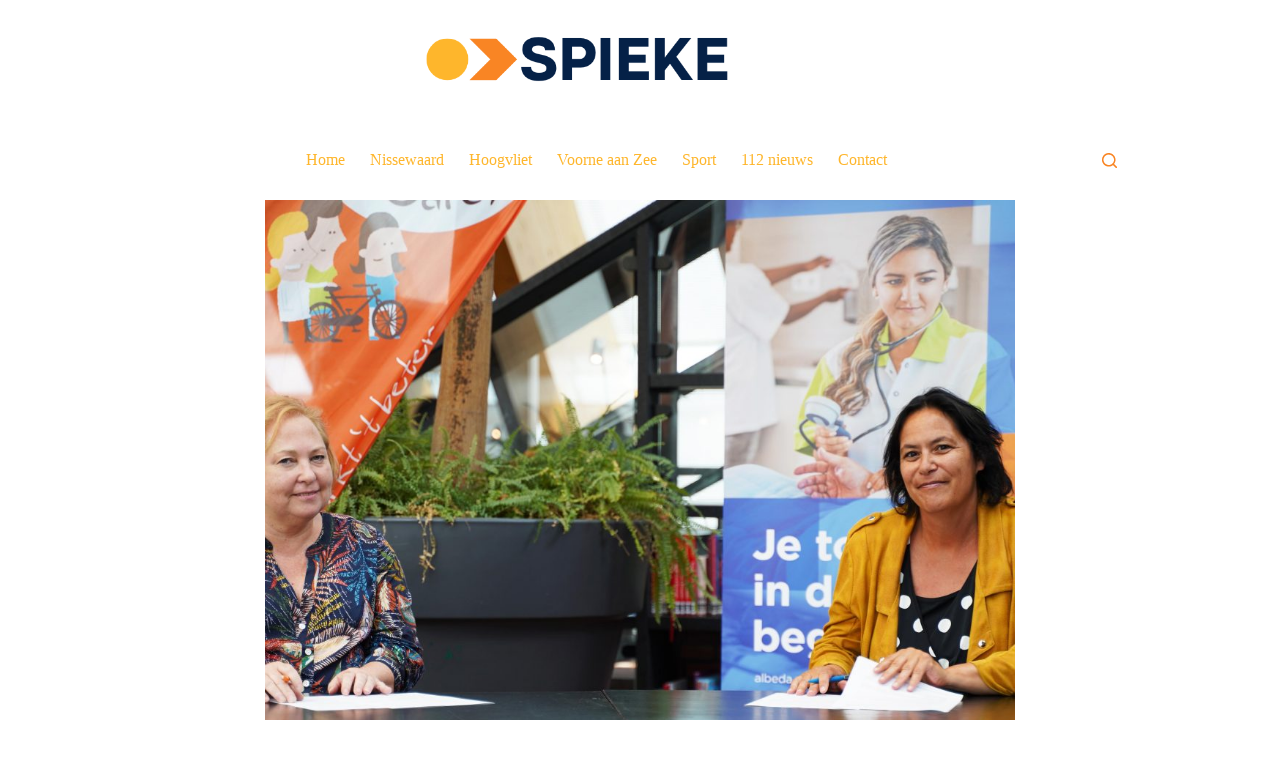

--- FILE ---
content_type: text/html; charset=UTF-8
request_url: https://www.spieke.nl/2021/06/careyn-en-albeda-zorgcollege-ondertekenen-intentieverklaring-voor-vernieuwde-opleidingsvariant
body_size: 24260
content:
<!doctype html>
<html lang="nl-NL">
<head>
	
	<meta charset="UTF-8">
	<meta name="viewport" content="width=device-width, initial-scale=1, maximum-scale=5, viewport-fit=cover">
	<link rel="profile" href="https://gmpg.org/xfn/11">

	<meta name='robots' content='index, follow, max-image-preview:large, max-snippet:-1, max-video-preview:-1' />
	<style>img:is([sizes="auto" i], [sizes^="auto," i]) { contain-intrinsic-size: 3000px 1500px }</style>
	<meta property="og:title" content="Careyn en Albeda Zorgcollege ondertekenen intentieverklaring voor vernieuwde opleidingsvariant"/>
<meta property="og:description" content="Careyn en Albeda Zorgcollege hebben op 8 juni een intentieverklaring ondertekend om de ouderenzorg te versterken in de regio Zuid-Hollandse Eilanden. Met het te"/>
<meta property="og:image" content="https://icecube.ams3.digitaloceanspaces.com/wp-content/uploads/2021/06/09085246/Arjo-Hoogwerf-en-Ingrid-Tuinenburg-scaled.jpg"/>
<meta name="twitter:card" content="summary">
<meta name="twitter:title" content="Careyn en Albeda Zorgcollege ondertekenen intentieverklaring voor vernieuwde opleidingsvariant"/>
<meta name="twitter:description" content="Careyn en Albeda Zorgcollege hebben op 8 juni een intentieverklaring ondertekend om de ouderenzorg te versterken in de regio Zuid-Hollandse Eilanden. Met het te"/>
<meta name="twitter:image" content="https://icecube.ams3.digitaloceanspaces.com/wp-content/uploads/2021/06/09085246/Arjo-Hoogwerf-en-Ingrid-Tuinenburg-scaled.jpg"/>
<meta name="author" content="redactie"/>

	<!-- This site is optimized with the Yoast SEO plugin v26.6 - https://yoast.com/wordpress/plugins/seo/ -->
	<title>Careyn en Albeda Zorgcollege ondertekenen intentieverklaring voor vernieuwde opleidingsvariant - Spieke.nl</title>
	<link rel="canonical" href="https://www.spieke.nl/2021/06/careyn-en-albeda-zorgcollege-ondertekenen-intentieverklaring-voor-vernieuwde-opleidingsvariant" />
	<meta property="og:url" content="https://www.spieke.nl/2021/06/careyn-en-albeda-zorgcollege-ondertekenen-intentieverklaring-voor-vernieuwde-opleidingsvariant" />
	<meta property="og:site_name" content="Spieke.nl" />
	<meta property="article:publisher" content="https://www.facebook.com/SpiekeNL" />
	<meta property="article:published_time" content="2021-06-09T07:53:27+00:00" />
	<meta property="article:modified_time" content="2021-06-09T07:53:37+00:00" />
	<meta property="og:image" content="https://icecube.ams3.digitaloceanspaces.com/wp-content/uploads/2021/06/09085246/Arjo-Hoogwerf-en-Ingrid-Tuinenburg-scaled.jpg" />
	<meta property="og:image:width" content="2560" />
	<meta property="og:image:height" content="1707" />
	<meta property="og:image:type" content="image/jpeg" />
	<meta name="author" content="redactie" />
	<meta name="twitter:label1" content="Written by" />
	<meta name="twitter:data1" content="redactie" />
	<meta name="twitter:label2" content="Est. reading time" />
	<meta name="twitter:data2" content="2 minuten" />
	<script type="application/ld+json" class="yoast-schema-graph">{"@context":"https://schema.org","@graph":[{"@type":"Article","@id":"https://www.spieke.nl/2021/06/careyn-en-albeda-zorgcollege-ondertekenen-intentieverklaring-voor-vernieuwde-opleidingsvariant#article","isPartOf":{"@id":"https://www.spieke.nl/2021/06/careyn-en-albeda-zorgcollege-ondertekenen-intentieverklaring-voor-vernieuwde-opleidingsvariant"},"author":{"name":"redactie","@id":"https://www.spieke.nl/#/schema/person/ca0e4d1cd0ea83c39f65319d6f30092f"},"headline":"Careyn en Albeda Zorgcollege ondertekenen intentieverklaring voor vernieuwde opleidingsvariant","datePublished":"2021-06-09T07:53:27+00:00","dateModified":"2021-06-09T07:53:37+00:00","mainEntityOfPage":{"@id":"https://www.spieke.nl/2021/06/careyn-en-albeda-zorgcollege-ondertekenen-intentieverklaring-voor-vernieuwde-opleidingsvariant"},"wordCount":437,"publisher":{"@id":"https://www.spieke.nl/#organization"},"image":{"@id":"https://www.spieke.nl/2021/06/careyn-en-albeda-zorgcollege-ondertekenen-intentieverklaring-voor-vernieuwde-opleidingsvariant#primaryimage"},"thumbnailUrl":"https://icecube.ams3.digitaloceanspaces.com/wp-content/uploads/2021/06/09085246/Arjo-Hoogwerf-en-Ingrid-Tuinenburg-scaled.jpg","articleSection":["Onderwijs","Regio","Zorg"],"inLanguage":"nl-NL"},{"@type":"WebPage","@id":"https://www.spieke.nl/2021/06/careyn-en-albeda-zorgcollege-ondertekenen-intentieverklaring-voor-vernieuwde-opleidingsvariant","url":"https://www.spieke.nl/2021/06/careyn-en-albeda-zorgcollege-ondertekenen-intentieverklaring-voor-vernieuwde-opleidingsvariant","name":"Careyn en Albeda Zorgcollege ondertekenen intentieverklaring voor vernieuwde opleidingsvariant - Spieke.nl","isPartOf":{"@id":"https://www.spieke.nl/#website"},"primaryImageOfPage":{"@id":"https://www.spieke.nl/2021/06/careyn-en-albeda-zorgcollege-ondertekenen-intentieverklaring-voor-vernieuwde-opleidingsvariant#primaryimage"},"image":{"@id":"https://www.spieke.nl/2021/06/careyn-en-albeda-zorgcollege-ondertekenen-intentieverklaring-voor-vernieuwde-opleidingsvariant#primaryimage"},"thumbnailUrl":"https://icecube.ams3.digitaloceanspaces.com/wp-content/uploads/2021/06/09085246/Arjo-Hoogwerf-en-Ingrid-Tuinenburg-scaled.jpg","datePublished":"2021-06-09T07:53:27+00:00","dateModified":"2021-06-09T07:53:37+00:00","breadcrumb":{"@id":"https://www.spieke.nl/2021/06/careyn-en-albeda-zorgcollege-ondertekenen-intentieverklaring-voor-vernieuwde-opleidingsvariant#breadcrumb"},"inLanguage":"nl-NL","potentialAction":[{"@type":"ReadAction","target":["https://www.spieke.nl/2021/06/careyn-en-albeda-zorgcollege-ondertekenen-intentieverklaring-voor-vernieuwde-opleidingsvariant"]}]},{"@type":"ImageObject","inLanguage":"nl-NL","@id":"https://www.spieke.nl/2021/06/careyn-en-albeda-zorgcollege-ondertekenen-intentieverklaring-voor-vernieuwde-opleidingsvariant#primaryimage","url":"https://icecube.ams3.digitaloceanspaces.com/wp-content/uploads/2021/06/09085246/Arjo-Hoogwerf-en-Ingrid-Tuinenburg-scaled.jpg","contentUrl":"https://icecube.ams3.digitaloceanspaces.com/wp-content/uploads/2021/06/09085246/Arjo-Hoogwerf-en-Ingrid-Tuinenburg-scaled.jpg","width":2560,"height":1707},{"@type":"BreadcrumbList","@id":"https://www.spieke.nl/2021/06/careyn-en-albeda-zorgcollege-ondertekenen-intentieverklaring-voor-vernieuwde-opleidingsvariant#breadcrumb","itemListElement":[{"@type":"ListItem","position":1,"name":"Home","item":"https://www.spieke.nl/"},{"@type":"ListItem","position":2,"name":"Nieuws","item":"https://www.spieke.nl/nieuws"},{"@type":"ListItem","position":3,"name":"Careyn en Albeda Zorgcollege ondertekenen intentieverklaring voor vernieuwde opleidingsvariant"}]},{"@type":"WebSite","@id":"https://www.spieke.nl/#website","url":"https://www.spieke.nl/","name":"Spieke.nl","description":"Lokaal nieuws uit Nissewaard, Voorne aan zee en Hoogvliet","publisher":{"@id":"https://www.spieke.nl/#organization"},"potentialAction":[{"@type":"SearchAction","target":{"@type":"EntryPoint","urlTemplate":"https://www.spieke.nl/?s={search_term_string}"},"query-input":{"@type":"PropertyValueSpecification","valueRequired":true,"valueName":"search_term_string"}}],"inLanguage":"nl-NL"},{"@type":"Organization","@id":"https://www.spieke.nl/#organization","name":"Spieke.nl","url":"https://www.spieke.nl/","logo":{"@type":"ImageObject","inLanguage":"nl-NL","@id":"https://www.spieke.nl/#/schema/logo/image/","url":"https://icecube.ams3.digitaloceanspaces.com/wp-content/uploads/2024/11/17114127/Spieke-logo-2024-e1731840107457.png","contentUrl":"https://icecube.ams3.digitaloceanspaces.com/wp-content/uploads/2024/11/17114127/Spieke-logo-2024-e1731840107457.png","width":500,"height":84,"caption":"Spieke.nl"},"image":{"@id":"https://www.spieke.nl/#/schema/logo/image/"},"sameAs":["https://www.facebook.com/SpiekeNL"]},{"@type":"Person","@id":"https://www.spieke.nl/#/schema/person/ca0e4d1cd0ea83c39f65319d6f30092f","name":"redactie","image":{"@type":"ImageObject","inLanguage":"nl-NL","@id":"https://www.spieke.nl/#/schema/person/image/","url":"https://secure.gravatar.com/avatar/8750a892614c2471cb8cfb88e0e6e7f1?s=96&d=mm&r=g","contentUrl":"https://secure.gravatar.com/avatar/8750a892614c2471cb8cfb88e0e6e7f1?s=96&d=mm&r=g","caption":"redactie"},"url":"https://www.spieke.nl/author/redactie"}]}</script>
	<!-- / Yoast SEO plugin. -->


<link rel='dns-prefetch' href='//www.spieke.nl' />
<link rel='dns-prefetch' href='//embed.enormail.eu' />
<link rel='dns-prefetch' href='//www.googletagmanager.com' />
<link rel="alternate" type="application/rss+xml" title="Spieke.nl &raquo; feed" href="https://www.spieke.nl/feed" />
<link rel="alternate" type="application/rss+xml" title="Spieke.nl &raquo; reactiesfeed" href="https://www.spieke.nl/comments/feed" />
<!-- www.spieke.nl is managing ads with Advanced Ads 2.0.15 – https://wpadvancedads.com/ --><script id="spiek-ready">
			window.advanced_ads_ready=function(e,a){a=a||"complete";var d=function(e){return"interactive"===a?"loading"!==e:"complete"===e};d(document.readyState)?e():document.addEventListener("readystatechange",(function(a){d(a.target.readyState)&&e()}),{once:"interactive"===a})},window.advanced_ads_ready_queue=window.advanced_ads_ready_queue||[];		</script>
		<link rel='stylesheet' id='wp-block-library-css' href='https://www.spieke.nl/wp-includes/css/dist/block-library/style.min.css?ver=6.7.1' media='all' />
<link rel='stylesheet' id='liveblog24_live_blogging_tool-cgb-style-css-css' href='https://www.spieke.nl/wp-content/plugins/24liveblog/dist/blocks.style.build.css' media='all' />
<style id='global-styles-inline-css'>
:root{--wp--preset--aspect-ratio--square: 1;--wp--preset--aspect-ratio--4-3: 4/3;--wp--preset--aspect-ratio--3-4: 3/4;--wp--preset--aspect-ratio--3-2: 3/2;--wp--preset--aspect-ratio--2-3: 2/3;--wp--preset--aspect-ratio--16-9: 16/9;--wp--preset--aspect-ratio--9-16: 9/16;--wp--preset--color--black: #000000;--wp--preset--color--cyan-bluish-gray: #abb8c3;--wp--preset--color--white: #ffffff;--wp--preset--color--pale-pink: #f78da7;--wp--preset--color--vivid-red: #cf2e2e;--wp--preset--color--luminous-vivid-orange: #ff6900;--wp--preset--color--luminous-vivid-amber: #fcb900;--wp--preset--color--light-green-cyan: #7bdcb5;--wp--preset--color--vivid-green-cyan: #00d084;--wp--preset--color--pale-cyan-blue: #8ed1fc;--wp--preset--color--vivid-cyan-blue: #0693e3;--wp--preset--color--vivid-purple: #9b51e0;--wp--preset--color--palette-color-1: var(--theme-palette-color-1, #2872fa);--wp--preset--color--palette-color-2: var(--theme-palette-color-2, #1559ed);--wp--preset--color--palette-color-3: var(--theme-palette-color-3, #3A4F66);--wp--preset--color--palette-color-4: var(--theme-palette-color-4, #192a3d);--wp--preset--color--palette-color-5: var(--theme-palette-color-5, #e1e8ed);--wp--preset--color--palette-color-6: var(--theme-palette-color-6, #f2f5f7);--wp--preset--color--palette-color-7: var(--theme-palette-color-7, #FAFBFC);--wp--preset--color--palette-color-8: var(--theme-palette-color-8, #ffffff);--wp--preset--gradient--vivid-cyan-blue-to-vivid-purple: linear-gradient(135deg,rgba(6,147,227,1) 0%,rgb(155,81,224) 100%);--wp--preset--gradient--light-green-cyan-to-vivid-green-cyan: linear-gradient(135deg,rgb(122,220,180) 0%,rgb(0,208,130) 100%);--wp--preset--gradient--luminous-vivid-amber-to-luminous-vivid-orange: linear-gradient(135deg,rgba(252,185,0,1) 0%,rgba(255,105,0,1) 100%);--wp--preset--gradient--luminous-vivid-orange-to-vivid-red: linear-gradient(135deg,rgba(255,105,0,1) 0%,rgb(207,46,46) 100%);--wp--preset--gradient--very-light-gray-to-cyan-bluish-gray: linear-gradient(135deg,rgb(238,238,238) 0%,rgb(169,184,195) 100%);--wp--preset--gradient--cool-to-warm-spectrum: linear-gradient(135deg,rgb(74,234,220) 0%,rgb(151,120,209) 20%,rgb(207,42,186) 40%,rgb(238,44,130) 60%,rgb(251,105,98) 80%,rgb(254,248,76) 100%);--wp--preset--gradient--blush-light-purple: linear-gradient(135deg,rgb(255,206,236) 0%,rgb(152,150,240) 100%);--wp--preset--gradient--blush-bordeaux: linear-gradient(135deg,rgb(254,205,165) 0%,rgb(254,45,45) 50%,rgb(107,0,62) 100%);--wp--preset--gradient--luminous-dusk: linear-gradient(135deg,rgb(255,203,112) 0%,rgb(199,81,192) 50%,rgb(65,88,208) 100%);--wp--preset--gradient--pale-ocean: linear-gradient(135deg,rgb(255,245,203) 0%,rgb(182,227,212) 50%,rgb(51,167,181) 100%);--wp--preset--gradient--electric-grass: linear-gradient(135deg,rgb(202,248,128) 0%,rgb(113,206,126) 100%);--wp--preset--gradient--midnight: linear-gradient(135deg,rgb(2,3,129) 0%,rgb(40,116,252) 100%);--wp--preset--gradient--juicy-peach: linear-gradient(to right, #ffecd2 0%, #fcb69f 100%);--wp--preset--gradient--young-passion: linear-gradient(to right, #ff8177 0%, #ff867a 0%, #ff8c7f 21%, #f99185 52%, #cf556c 78%, #b12a5b 100%);--wp--preset--gradient--true-sunset: linear-gradient(to right, #fa709a 0%, #fee140 100%);--wp--preset--gradient--morpheus-den: linear-gradient(to top, #30cfd0 0%, #330867 100%);--wp--preset--gradient--plum-plate: linear-gradient(135deg, #667eea 0%, #764ba2 100%);--wp--preset--gradient--aqua-splash: linear-gradient(15deg, #13547a 0%, #80d0c7 100%);--wp--preset--gradient--love-kiss: linear-gradient(to top, #ff0844 0%, #ffb199 100%);--wp--preset--gradient--new-retrowave: linear-gradient(to top, #3b41c5 0%, #a981bb 49%, #ffc8a9 100%);--wp--preset--gradient--plum-bath: linear-gradient(to top, #cc208e 0%, #6713d2 100%);--wp--preset--gradient--high-flight: linear-gradient(to right, #0acffe 0%, #495aff 100%);--wp--preset--gradient--teen-party: linear-gradient(-225deg, #FF057C 0%, #8D0B93 50%, #321575 100%);--wp--preset--gradient--fabled-sunset: linear-gradient(-225deg, #231557 0%, #44107A 29%, #FF1361 67%, #FFF800 100%);--wp--preset--gradient--arielle-smile: radial-gradient(circle 248px at center, #16d9e3 0%, #30c7ec 47%, #46aef7 100%);--wp--preset--gradient--itmeo-branding: linear-gradient(180deg, #2af598 0%, #009efd 100%);--wp--preset--gradient--deep-blue: linear-gradient(to right, #6a11cb 0%, #2575fc 100%);--wp--preset--gradient--strong-bliss: linear-gradient(to right, #f78ca0 0%, #f9748f 19%, #fd868c 60%, #fe9a8b 100%);--wp--preset--gradient--sweet-period: linear-gradient(to top, #3f51b1 0%, #5a55ae 13%, #7b5fac 25%, #8f6aae 38%, #a86aa4 50%, #cc6b8e 62%, #f18271 75%, #f3a469 87%, #f7c978 100%);--wp--preset--gradient--purple-division: linear-gradient(to top, #7028e4 0%, #e5b2ca 100%);--wp--preset--gradient--cold-evening: linear-gradient(to top, #0c3483 0%, #a2b6df 100%, #6b8cce 100%, #a2b6df 100%);--wp--preset--gradient--mountain-rock: linear-gradient(to right, #868f96 0%, #596164 100%);--wp--preset--gradient--desert-hump: linear-gradient(to top, #c79081 0%, #dfa579 100%);--wp--preset--gradient--ethernal-constance: linear-gradient(to top, #09203f 0%, #537895 100%);--wp--preset--gradient--happy-memories: linear-gradient(-60deg, #ff5858 0%, #f09819 100%);--wp--preset--gradient--grown-early: linear-gradient(to top, #0ba360 0%, #3cba92 100%);--wp--preset--gradient--morning-salad: linear-gradient(-225deg, #B7F8DB 0%, #50A7C2 100%);--wp--preset--gradient--night-call: linear-gradient(-225deg, #AC32E4 0%, #7918F2 48%, #4801FF 100%);--wp--preset--gradient--mind-crawl: linear-gradient(-225deg, #473B7B 0%, #3584A7 51%, #30D2BE 100%);--wp--preset--gradient--angel-care: linear-gradient(-225deg, #FFE29F 0%, #FFA99F 48%, #FF719A 100%);--wp--preset--gradient--juicy-cake: linear-gradient(to top, #e14fad 0%, #f9d423 100%);--wp--preset--gradient--rich-metal: linear-gradient(to right, #d7d2cc 0%, #304352 100%);--wp--preset--gradient--mole-hall: linear-gradient(-20deg, #616161 0%, #9bc5c3 100%);--wp--preset--gradient--cloudy-knoxville: linear-gradient(120deg, #fdfbfb 0%, #ebedee 100%);--wp--preset--gradient--soft-grass: linear-gradient(to top, #c1dfc4 0%, #deecdd 100%);--wp--preset--gradient--saint-petersburg: linear-gradient(135deg, #f5f7fa 0%, #c3cfe2 100%);--wp--preset--gradient--everlasting-sky: linear-gradient(135deg, #fdfcfb 0%, #e2d1c3 100%);--wp--preset--gradient--kind-steel: linear-gradient(-20deg, #e9defa 0%, #fbfcdb 100%);--wp--preset--gradient--over-sun: linear-gradient(60deg, #abecd6 0%, #fbed96 100%);--wp--preset--gradient--premium-white: linear-gradient(to top, #d5d4d0 0%, #d5d4d0 1%, #eeeeec 31%, #efeeec 75%, #e9e9e7 100%);--wp--preset--gradient--clean-mirror: linear-gradient(45deg, #93a5cf 0%, #e4efe9 100%);--wp--preset--gradient--wild-apple: linear-gradient(to top, #d299c2 0%, #fef9d7 100%);--wp--preset--gradient--snow-again: linear-gradient(to top, #e6e9f0 0%, #eef1f5 100%);--wp--preset--gradient--confident-cloud: linear-gradient(to top, #dad4ec 0%, #dad4ec 1%, #f3e7e9 100%);--wp--preset--gradient--glass-water: linear-gradient(to top, #dfe9f3 0%, white 100%);--wp--preset--gradient--perfect-white: linear-gradient(-225deg, #E3FDF5 0%, #FFE6FA 100%);--wp--preset--font-size--small: 13px;--wp--preset--font-size--medium: 20px;--wp--preset--font-size--large: clamp(22px, 1.375rem + ((1vw - 3.2px) * 0.625), 30px);--wp--preset--font-size--x-large: clamp(30px, 1.875rem + ((1vw - 3.2px) * 1.563), 50px);--wp--preset--font-size--xx-large: clamp(45px, 2.813rem + ((1vw - 3.2px) * 2.734), 80px);--wp--preset--spacing--20: 0.44rem;--wp--preset--spacing--30: 0.67rem;--wp--preset--spacing--40: 1rem;--wp--preset--spacing--50: 1.5rem;--wp--preset--spacing--60: 2.25rem;--wp--preset--spacing--70: 3.38rem;--wp--preset--spacing--80: 5.06rem;--wp--preset--shadow--natural: 6px 6px 9px rgba(0, 0, 0, 0.2);--wp--preset--shadow--deep: 12px 12px 50px rgba(0, 0, 0, 0.4);--wp--preset--shadow--sharp: 6px 6px 0px rgba(0, 0, 0, 0.2);--wp--preset--shadow--outlined: 6px 6px 0px -3px rgba(255, 255, 255, 1), 6px 6px rgba(0, 0, 0, 1);--wp--preset--shadow--crisp: 6px 6px 0px rgba(0, 0, 0, 1);}:root { --wp--style--global--content-size: var(--theme-block-max-width);--wp--style--global--wide-size: var(--theme-block-wide-max-width); }:where(body) { margin: 0; }.wp-site-blocks > .alignleft { float: left; margin-right: 2em; }.wp-site-blocks > .alignright { float: right; margin-left: 2em; }.wp-site-blocks > .aligncenter { justify-content: center; margin-left: auto; margin-right: auto; }:where(.wp-site-blocks) > * { margin-block-start: var(--theme-content-spacing); margin-block-end: 0; }:where(.wp-site-blocks) > :first-child { margin-block-start: 0; }:where(.wp-site-blocks) > :last-child { margin-block-end: 0; }:root { --wp--style--block-gap: var(--theme-content-spacing); }:root :where(.is-layout-flow) > :first-child{margin-block-start: 0;}:root :where(.is-layout-flow) > :last-child{margin-block-end: 0;}:root :where(.is-layout-flow) > *{margin-block-start: var(--theme-content-spacing);margin-block-end: 0;}:root :where(.is-layout-constrained) > :first-child{margin-block-start: 0;}:root :where(.is-layout-constrained) > :last-child{margin-block-end: 0;}:root :where(.is-layout-constrained) > *{margin-block-start: var(--theme-content-spacing);margin-block-end: 0;}:root :where(.is-layout-flex){gap: var(--theme-content-spacing);}:root :where(.is-layout-grid){gap: var(--theme-content-spacing);}.is-layout-flow > .alignleft{float: left;margin-inline-start: 0;margin-inline-end: 2em;}.is-layout-flow > .alignright{float: right;margin-inline-start: 2em;margin-inline-end: 0;}.is-layout-flow > .aligncenter{margin-left: auto !important;margin-right: auto !important;}.is-layout-constrained > .alignleft{float: left;margin-inline-start: 0;margin-inline-end: 2em;}.is-layout-constrained > .alignright{float: right;margin-inline-start: 2em;margin-inline-end: 0;}.is-layout-constrained > .aligncenter{margin-left: auto !important;margin-right: auto !important;}.is-layout-constrained > :where(:not(.alignleft):not(.alignright):not(.alignfull)){max-width: var(--wp--style--global--content-size);margin-left: auto !important;margin-right: auto !important;}.is-layout-constrained > .alignwide{max-width: var(--wp--style--global--wide-size);}body .is-layout-flex{display: flex;}.is-layout-flex{flex-wrap: wrap;align-items: center;}.is-layout-flex > :is(*, div){margin: 0;}body .is-layout-grid{display: grid;}.is-layout-grid > :is(*, div){margin: 0;}body{padding-top: 0px;padding-right: 0px;padding-bottom: 0px;padding-left: 0px;}.has-black-color{color: var(--wp--preset--color--black) !important;}.has-cyan-bluish-gray-color{color: var(--wp--preset--color--cyan-bluish-gray) !important;}.has-white-color{color: var(--wp--preset--color--white) !important;}.has-pale-pink-color{color: var(--wp--preset--color--pale-pink) !important;}.has-vivid-red-color{color: var(--wp--preset--color--vivid-red) !important;}.has-luminous-vivid-orange-color{color: var(--wp--preset--color--luminous-vivid-orange) !important;}.has-luminous-vivid-amber-color{color: var(--wp--preset--color--luminous-vivid-amber) !important;}.has-light-green-cyan-color{color: var(--wp--preset--color--light-green-cyan) !important;}.has-vivid-green-cyan-color{color: var(--wp--preset--color--vivid-green-cyan) !important;}.has-pale-cyan-blue-color{color: var(--wp--preset--color--pale-cyan-blue) !important;}.has-vivid-cyan-blue-color{color: var(--wp--preset--color--vivid-cyan-blue) !important;}.has-vivid-purple-color{color: var(--wp--preset--color--vivid-purple) !important;}.has-palette-color-1-color{color: var(--wp--preset--color--palette-color-1) !important;}.has-palette-color-2-color{color: var(--wp--preset--color--palette-color-2) !important;}.has-palette-color-3-color{color: var(--wp--preset--color--palette-color-3) !important;}.has-palette-color-4-color{color: var(--wp--preset--color--palette-color-4) !important;}.has-palette-color-5-color{color: var(--wp--preset--color--palette-color-5) !important;}.has-palette-color-6-color{color: var(--wp--preset--color--palette-color-6) !important;}.has-palette-color-7-color{color: var(--wp--preset--color--palette-color-7) !important;}.has-palette-color-8-color{color: var(--wp--preset--color--palette-color-8) !important;}.has-black-background-color{background-color: var(--wp--preset--color--black) !important;}.has-cyan-bluish-gray-background-color{background-color: var(--wp--preset--color--cyan-bluish-gray) !important;}.has-white-background-color{background-color: var(--wp--preset--color--white) !important;}.has-pale-pink-background-color{background-color: var(--wp--preset--color--pale-pink) !important;}.has-vivid-red-background-color{background-color: var(--wp--preset--color--vivid-red) !important;}.has-luminous-vivid-orange-background-color{background-color: var(--wp--preset--color--luminous-vivid-orange) !important;}.has-luminous-vivid-amber-background-color{background-color: var(--wp--preset--color--luminous-vivid-amber) !important;}.has-light-green-cyan-background-color{background-color: var(--wp--preset--color--light-green-cyan) !important;}.has-vivid-green-cyan-background-color{background-color: var(--wp--preset--color--vivid-green-cyan) !important;}.has-pale-cyan-blue-background-color{background-color: var(--wp--preset--color--pale-cyan-blue) !important;}.has-vivid-cyan-blue-background-color{background-color: var(--wp--preset--color--vivid-cyan-blue) !important;}.has-vivid-purple-background-color{background-color: var(--wp--preset--color--vivid-purple) !important;}.has-palette-color-1-background-color{background-color: var(--wp--preset--color--palette-color-1) !important;}.has-palette-color-2-background-color{background-color: var(--wp--preset--color--palette-color-2) !important;}.has-palette-color-3-background-color{background-color: var(--wp--preset--color--palette-color-3) !important;}.has-palette-color-4-background-color{background-color: var(--wp--preset--color--palette-color-4) !important;}.has-palette-color-5-background-color{background-color: var(--wp--preset--color--palette-color-5) !important;}.has-palette-color-6-background-color{background-color: var(--wp--preset--color--palette-color-6) !important;}.has-palette-color-7-background-color{background-color: var(--wp--preset--color--palette-color-7) !important;}.has-palette-color-8-background-color{background-color: var(--wp--preset--color--palette-color-8) !important;}.has-black-border-color{border-color: var(--wp--preset--color--black) !important;}.has-cyan-bluish-gray-border-color{border-color: var(--wp--preset--color--cyan-bluish-gray) !important;}.has-white-border-color{border-color: var(--wp--preset--color--white) !important;}.has-pale-pink-border-color{border-color: var(--wp--preset--color--pale-pink) !important;}.has-vivid-red-border-color{border-color: var(--wp--preset--color--vivid-red) !important;}.has-luminous-vivid-orange-border-color{border-color: var(--wp--preset--color--luminous-vivid-orange) !important;}.has-luminous-vivid-amber-border-color{border-color: var(--wp--preset--color--luminous-vivid-amber) !important;}.has-light-green-cyan-border-color{border-color: var(--wp--preset--color--light-green-cyan) !important;}.has-vivid-green-cyan-border-color{border-color: var(--wp--preset--color--vivid-green-cyan) !important;}.has-pale-cyan-blue-border-color{border-color: var(--wp--preset--color--pale-cyan-blue) !important;}.has-vivid-cyan-blue-border-color{border-color: var(--wp--preset--color--vivid-cyan-blue) !important;}.has-vivid-purple-border-color{border-color: var(--wp--preset--color--vivid-purple) !important;}.has-palette-color-1-border-color{border-color: var(--wp--preset--color--palette-color-1) !important;}.has-palette-color-2-border-color{border-color: var(--wp--preset--color--palette-color-2) !important;}.has-palette-color-3-border-color{border-color: var(--wp--preset--color--palette-color-3) !important;}.has-palette-color-4-border-color{border-color: var(--wp--preset--color--palette-color-4) !important;}.has-palette-color-5-border-color{border-color: var(--wp--preset--color--palette-color-5) !important;}.has-palette-color-6-border-color{border-color: var(--wp--preset--color--palette-color-6) !important;}.has-palette-color-7-border-color{border-color: var(--wp--preset--color--palette-color-7) !important;}.has-palette-color-8-border-color{border-color: var(--wp--preset--color--palette-color-8) !important;}.has-vivid-cyan-blue-to-vivid-purple-gradient-background{background: var(--wp--preset--gradient--vivid-cyan-blue-to-vivid-purple) !important;}.has-light-green-cyan-to-vivid-green-cyan-gradient-background{background: var(--wp--preset--gradient--light-green-cyan-to-vivid-green-cyan) !important;}.has-luminous-vivid-amber-to-luminous-vivid-orange-gradient-background{background: var(--wp--preset--gradient--luminous-vivid-amber-to-luminous-vivid-orange) !important;}.has-luminous-vivid-orange-to-vivid-red-gradient-background{background: var(--wp--preset--gradient--luminous-vivid-orange-to-vivid-red) !important;}.has-very-light-gray-to-cyan-bluish-gray-gradient-background{background: var(--wp--preset--gradient--very-light-gray-to-cyan-bluish-gray) !important;}.has-cool-to-warm-spectrum-gradient-background{background: var(--wp--preset--gradient--cool-to-warm-spectrum) !important;}.has-blush-light-purple-gradient-background{background: var(--wp--preset--gradient--blush-light-purple) !important;}.has-blush-bordeaux-gradient-background{background: var(--wp--preset--gradient--blush-bordeaux) !important;}.has-luminous-dusk-gradient-background{background: var(--wp--preset--gradient--luminous-dusk) !important;}.has-pale-ocean-gradient-background{background: var(--wp--preset--gradient--pale-ocean) !important;}.has-electric-grass-gradient-background{background: var(--wp--preset--gradient--electric-grass) !important;}.has-midnight-gradient-background{background: var(--wp--preset--gradient--midnight) !important;}.has-juicy-peach-gradient-background{background: var(--wp--preset--gradient--juicy-peach) !important;}.has-young-passion-gradient-background{background: var(--wp--preset--gradient--young-passion) !important;}.has-true-sunset-gradient-background{background: var(--wp--preset--gradient--true-sunset) !important;}.has-morpheus-den-gradient-background{background: var(--wp--preset--gradient--morpheus-den) !important;}.has-plum-plate-gradient-background{background: var(--wp--preset--gradient--plum-plate) !important;}.has-aqua-splash-gradient-background{background: var(--wp--preset--gradient--aqua-splash) !important;}.has-love-kiss-gradient-background{background: var(--wp--preset--gradient--love-kiss) !important;}.has-new-retrowave-gradient-background{background: var(--wp--preset--gradient--new-retrowave) !important;}.has-plum-bath-gradient-background{background: var(--wp--preset--gradient--plum-bath) !important;}.has-high-flight-gradient-background{background: var(--wp--preset--gradient--high-flight) !important;}.has-teen-party-gradient-background{background: var(--wp--preset--gradient--teen-party) !important;}.has-fabled-sunset-gradient-background{background: var(--wp--preset--gradient--fabled-sunset) !important;}.has-arielle-smile-gradient-background{background: var(--wp--preset--gradient--arielle-smile) !important;}.has-itmeo-branding-gradient-background{background: var(--wp--preset--gradient--itmeo-branding) !important;}.has-deep-blue-gradient-background{background: var(--wp--preset--gradient--deep-blue) !important;}.has-strong-bliss-gradient-background{background: var(--wp--preset--gradient--strong-bliss) !important;}.has-sweet-period-gradient-background{background: var(--wp--preset--gradient--sweet-period) !important;}.has-purple-division-gradient-background{background: var(--wp--preset--gradient--purple-division) !important;}.has-cold-evening-gradient-background{background: var(--wp--preset--gradient--cold-evening) !important;}.has-mountain-rock-gradient-background{background: var(--wp--preset--gradient--mountain-rock) !important;}.has-desert-hump-gradient-background{background: var(--wp--preset--gradient--desert-hump) !important;}.has-ethernal-constance-gradient-background{background: var(--wp--preset--gradient--ethernal-constance) !important;}.has-happy-memories-gradient-background{background: var(--wp--preset--gradient--happy-memories) !important;}.has-grown-early-gradient-background{background: var(--wp--preset--gradient--grown-early) !important;}.has-morning-salad-gradient-background{background: var(--wp--preset--gradient--morning-salad) !important;}.has-night-call-gradient-background{background: var(--wp--preset--gradient--night-call) !important;}.has-mind-crawl-gradient-background{background: var(--wp--preset--gradient--mind-crawl) !important;}.has-angel-care-gradient-background{background: var(--wp--preset--gradient--angel-care) !important;}.has-juicy-cake-gradient-background{background: var(--wp--preset--gradient--juicy-cake) !important;}.has-rich-metal-gradient-background{background: var(--wp--preset--gradient--rich-metal) !important;}.has-mole-hall-gradient-background{background: var(--wp--preset--gradient--mole-hall) !important;}.has-cloudy-knoxville-gradient-background{background: var(--wp--preset--gradient--cloudy-knoxville) !important;}.has-soft-grass-gradient-background{background: var(--wp--preset--gradient--soft-grass) !important;}.has-saint-petersburg-gradient-background{background: var(--wp--preset--gradient--saint-petersburg) !important;}.has-everlasting-sky-gradient-background{background: var(--wp--preset--gradient--everlasting-sky) !important;}.has-kind-steel-gradient-background{background: var(--wp--preset--gradient--kind-steel) !important;}.has-over-sun-gradient-background{background: var(--wp--preset--gradient--over-sun) !important;}.has-premium-white-gradient-background{background: var(--wp--preset--gradient--premium-white) !important;}.has-clean-mirror-gradient-background{background: var(--wp--preset--gradient--clean-mirror) !important;}.has-wild-apple-gradient-background{background: var(--wp--preset--gradient--wild-apple) !important;}.has-snow-again-gradient-background{background: var(--wp--preset--gradient--snow-again) !important;}.has-confident-cloud-gradient-background{background: var(--wp--preset--gradient--confident-cloud) !important;}.has-glass-water-gradient-background{background: var(--wp--preset--gradient--glass-water) !important;}.has-perfect-white-gradient-background{background: var(--wp--preset--gradient--perfect-white) !important;}.has-small-font-size{font-size: var(--wp--preset--font-size--small) !important;}.has-medium-font-size{font-size: var(--wp--preset--font-size--medium) !important;}.has-large-font-size{font-size: var(--wp--preset--font-size--large) !important;}.has-x-large-font-size{font-size: var(--wp--preset--font-size--x-large) !important;}.has-xx-large-font-size{font-size: var(--wp--preset--font-size--xx-large) !important;}
:root :where(.wp-block-pullquote){font-size: clamp(0.984em, 0.984rem + ((1vw - 0.2em) * 0.645), 1.5em);line-height: 1.6;}
</style>
<link rel='stylesheet' id='events-manager-css' href='https://www.spieke.nl/wp-content/plugins/events-manager/includes/css/events-manager.min.css?ver=7.2.3.1' media='all' />
<link rel='stylesheet' id='gn-frontend-gnfollow-style-css' href='https://www.spieke.nl/wp-content/plugins/gn-publisher/assets/css/gn-frontend-gnfollow.min.css?ver=1.5.25' media='all' />
<link rel='stylesheet' id='super-rss-reader-css' href='https://www.spieke.nl/wp-content/plugins/super-rss-reader/public/css/style.min.css?ver=5.4' media='all' />
<style id='wpxpo-global-style-inline-css'>
:root { --preset-color1: #037fff --preset-color2: #026fe0 --preset-color3: #071323 --preset-color4: #132133 --preset-color5: #34495e --preset-color6: #787676 --preset-color7: #f0f2f3 --preset-color8: #f8f9fa --preset-color9: #ffffff }
</style>
<style id='ultp-preset-colors-style-inline-css'>
:root { --postx_preset_Base_1_color: #f4f4ff; --postx_preset_Base_2_color: #dddff8; --postx_preset_Base_3_color: #B4B4D6; --postx_preset_Primary_color: #3323f0; --postx_preset_Secondary_color: #4a5fff; --postx_preset_Tertiary_color: #FFFFFF; --postx_preset_Contrast_3_color: #545472; --postx_preset_Contrast_2_color: #262657; --postx_preset_Contrast_1_color: #10102e; --postx_preset_Over_Primary_color: #ffffff; --postx_preset_Custom_2u_color: rgba(255,135,36,1); --postx_preset_Custom_3x_color: rgba(254,182,44,1);  }
</style>
<style id='ultp-preset-gradient-style-inline-css'>
:root { --postx_preset_Primary_to_Secondary_to_Right_gradient: linear-gradient(90deg, var(--postx_preset_Primary_color) 0%, var(--postx_preset_Secondary_color) 100%); --postx_preset_Primary_to_Secondary_to_Bottom_gradient: linear-gradient(180deg, var(--postx_preset_Primary_color) 0%, var(--postx_preset_Secondary_color) 100%); --postx_preset_Secondary_to_Primary_to_Right_gradient: linear-gradient(90deg, var(--postx_preset_Secondary_color) 0%, var(--postx_preset_Primary_color) 100%); --postx_preset_Secondary_to_Primary_to_Bottom_gradient: linear-gradient(180deg, var(--postx_preset_Secondary_color) 0%, var(--postx_preset_Primary_color) 100%); --postx_preset_Cold_Evening_gradient: linear-gradient(0deg, rgb(12, 52, 131) 0%, rgb(162, 182, 223) 100%, rgb(107, 140, 206) 100%, rgb(162, 182, 223) 100%); --postx_preset_Purple_Division_gradient: linear-gradient(0deg, rgb(112, 40, 228) 0%, rgb(229, 178, 202) 100%); --postx_preset_Over_Sun_gradient: linear-gradient(60deg, rgb(171, 236, 214) 0%, rgb(251, 237, 150) 100%); --postx_preset_Morning_Salad_gradient: linear-gradient(-255deg, rgb(183, 248, 219) 0%, rgb(80, 167, 194) 100%); --postx_preset_Fabled_Sunset_gradient: linear-gradient(-270deg, rgb(35, 21, 87) 0%, rgb(68, 16, 122) 29%, rgb(255, 19, 97) 67%, rgb(255, 248, 0) 100%);  }
</style>
<style id='ultp-preset-typo-style-inline-css'>
@import url('https://fonts.googleapis.com/css?family=Roboto:100,100i,300,300i,400,400i,500,500i,700,700i,900,900i'); :root { --postx_preset_Heading_typo_font_family: Roboto; --postx_preset_Heading_typo_font_family_type: sans-serif; --postx_preset_Heading_typo_font_weight: 600; --postx_preset_Heading_typo_text_transform: capitalize; --postx_preset_Body_and_Others_typo_font_family: Roboto; --postx_preset_Body_and_Others_typo_font_family_type: sans-serif; --postx_preset_Body_and_Others_typo_font_weight: 400; --postx_preset_Body_and_Others_typo_text_transform: lowercase; --postx_preset_body_typo_font_size_lg: 16px; --postx_preset_paragraph_1_typo_font_size_lg: 12px; --postx_preset_paragraph_2_typo_font_size_lg: 12px; --postx_preset_paragraph_3_typo_font_size_lg: 12px; --postx_preset_heading_h1_typo_font_size_lg: 42px; --postx_preset_heading_h2_typo_font_size_lg: 36px; --postx_preset_heading_h3_typo_font_size_lg: 30px; --postx_preset_heading_h4_typo_font_size_lg: 24px; --postx_preset_heading_h5_typo_font_size_lg: 20px; --postx_preset_heading_h6_typo_font_size_lg: 16px; }
</style>
<link rel='stylesheet' id='wpemfb-lightbox-css' href='https://www.spieke.nl/wp-content/plugins/wp-embed-facebook/templates/lightbox/css/lightbox.css?ver=3.1.2' media='all' />
<link rel='stylesheet' id='ct-main-styles-css' href='https://www.spieke.nl/wp-content/themes/blocksy/static/bundle/main.min.css?ver=2.1.15' media='all' />
<link rel='stylesheet' id='ct-page-title-styles-css' href='https://www.spieke.nl/wp-content/themes/blocksy/static/bundle/page-title.min.css?ver=2.1.15' media='all' />
<link rel='stylesheet' id='ct-share-box-styles-css' href='https://www.spieke.nl/wp-content/themes/blocksy/static/bundle/share-box.min.css?ver=2.1.15' media='all' />
<link rel='stylesheet' id='newsletter-css' href='https://www.spieke.nl/wp-content/plugins/newsletter/style.css?ver=9.1.0' media='all' />
<script src="https://www.spieke.nl/wp-content/plugins/wp-sentry-integration/public/wp-sentry-browser.min.js?ver=8.10.0" id="wp-sentry-browser-bundle-js"></script>
<script id="wp-sentry-browser-js-extra">
var wp_sentry = {"environment":"production","release":"2.1.15","context":{"tags":{"wordpress":"6.7.1","language":"nl-NL"}},"dsn":"https:\/\/2d171544ae2747a1800f4c9966e10bd6@o71523.ingest.sentry.io\/5686866"};
</script>
<script src="https://www.spieke.nl/wp-content/plugins/wp-sentry-integration/public/wp-sentry-init.js?ver=8.10.0" id="wp-sentry-browser-js"></script>
<script async src="https://www.spieke.nl/wp-content/plugins/burst-statistics/helpers/timeme/timeme.min.js?ver=1760442603" id="burst-timeme-js"></script>
<script id="burst-js-extra">
var burst = {"tracking":{"isInitialHit":true,"lastUpdateTimestamp":0,"beacon_url":"https:\/\/www.spieke.nl\/wp-content\/plugins\/burst-statistics\/endpoint.php","ajaxUrl":"https:\/\/www.spieke.nl\/wp-admin\/admin-ajax.php"},"options":{"cookieless":0,"pageUrl":"https:\/\/www.spieke.nl\/2021\/06\/careyn-en-albeda-zorgcollege-ondertekenen-intentieverklaring-voor-vernieuwde-opleidingsvariant","beacon_enabled":1,"do_not_track":0,"enable_turbo_mode":0,"track_url_change":0,"cookie_retention_days":30,"debug":0},"goals":{"completed":[],"scriptUrl":"https:\/\/www.spieke.nl\/wp-content\/plugins\/burst-statistics\/\/assets\/js\/build\/burst-goals.js?v=1760442603","active":[{"ID":"1","title":"Default goal","type":"clicks","status":"active","server_side":"0","url":"*","conversion_metric":"visitors","date_created":"1712340752","date_start":"1712341034","date_end":"0","attribute":"class","attribute_value":"","hook":"","selector":""}]},"cache":{"uid":null,"fingerprint":null,"isUserAgent":null,"isDoNotTrack":null,"useCookies":null}};
</script>
<script async src="https://www.spieke.nl/wp-content/plugins/burst-statistics/assets/js/build/burst.min.js?ver=1760442603" id="burst-js"></script>
<script src="https://www.spieke.nl/wp-includes/js/jquery/jquery.min.js?ver=3.7.1" id="jquery-core-js"></script>
<script src="https://www.spieke.nl/wp-includes/js/jquery/jquery-migrate.min.js?ver=3.4.1" id="jquery-migrate-js"></script>
<script src="https://www.spieke.nl/wp-includes/js/jquery/ui/core.min.js?ver=1.13.3" id="jquery-ui-core-js"></script>
<script src="https://www.spieke.nl/wp-includes/js/jquery/ui/mouse.min.js?ver=1.13.3" id="jquery-ui-mouse-js"></script>
<script src="https://www.spieke.nl/wp-includes/js/jquery/ui/sortable.min.js?ver=1.13.3" id="jquery-ui-sortable-js"></script>
<script src="https://www.spieke.nl/wp-includes/js/jquery/ui/datepicker.min.js?ver=1.13.3" id="jquery-ui-datepicker-js"></script>
<script id="jquery-ui-datepicker-js-after">
jQuery(function(jQuery){jQuery.datepicker.setDefaults({"closeText":"Sluiten","currentText":"Vandaag","monthNames":["januari","februari","maart","april","mei","juni","juli","augustus","september","oktober","november","december"],"monthNamesShort":["jan","feb","mrt","apr","mei","jun","jul","aug","sep","okt","nov","dec"],"nextText":"Volgende","prevText":"Vorige","dayNames":["zondag","maandag","dinsdag","woensdag","donderdag","vrijdag","zaterdag"],"dayNamesShort":["zo","ma","di","wo","do","vr","za"],"dayNamesMin":["Z","M","D","W","D","V","Z"],"dateFormat":"d MM yy","firstDay":1,"isRTL":false});});
</script>
<script src="https://www.spieke.nl/wp-includes/js/jquery/ui/resizable.min.js?ver=1.13.3" id="jquery-ui-resizable-js"></script>
<script src="https://www.spieke.nl/wp-includes/js/jquery/ui/draggable.min.js?ver=1.13.3" id="jquery-ui-draggable-js"></script>
<script src="https://www.spieke.nl/wp-includes/js/jquery/ui/controlgroup.min.js?ver=1.13.3" id="jquery-ui-controlgroup-js"></script>
<script src="https://www.spieke.nl/wp-includes/js/jquery/ui/checkboxradio.min.js?ver=1.13.3" id="jquery-ui-checkboxradio-js"></script>
<script src="https://www.spieke.nl/wp-includes/js/jquery/ui/button.min.js?ver=1.13.3" id="jquery-ui-button-js"></script>
<script src="https://www.spieke.nl/wp-includes/js/jquery/ui/dialog.min.js?ver=1.13.3" id="jquery-ui-dialog-js"></script>
<script id="events-manager-js-extra">
var EM = {"ajaxurl":"https:\/\/www.spieke.nl\/wp-admin\/admin-ajax.php","locationajaxurl":"https:\/\/www.spieke.nl\/wp-admin\/admin-ajax.php?action=locations_search","firstDay":"1","locale":"nl","dateFormat":"yy-mm-dd","ui_css":"https:\/\/www.spieke.nl\/wp-content\/plugins\/events-manager\/includes\/css\/jquery-ui\/build.min.css","show24hours":"1","is_ssl":"1","autocomplete_limit":"10","calendar":{"breakpoints":{"small":560,"medium":908,"large":false},"month_format":"M Y"},"phone":"","datepicker":{"format":"Y-m-d","locale":"nl"},"search":{"breakpoints":{"small":650,"medium":850,"full":false}},"url":"https:\/\/www.spieke.nl\/wp-content\/plugins\/events-manager","assets":{"input.em-uploader":{"js":{"em-uploader":{"url":"https:\/\/www.spieke.nl\/wp-content\/plugins\/events-manager\/includes\/js\/em-uploader.js?v=7.2.3.1","event":"em_uploader_ready","requires":"filepond"},"filepond-validate-size":"filepond\/plugins\/filepond-plugin-file-validate-size.js?v=7.2.3.1","filepond-validate-type":"filepond\/plugins\/filepond-plugin-file-validate-type.js?v=7.2.3.1","filepond-image-validate-size":"filepond\/plugins\/filepond-plugin-image-validate-size.js?v=7.2.3.1","filepond-exif-orientation":"filepond\/plugins\/filepond-plugin-image-exif-orientation.js?v=7.2.3.1","filepond-get-file":"filepond\/plugins\/filepond-plugin-get-file.js?v=7.2.3.1","filepond-plugin-image-overlay":"filepond\/plugins\/filepond-plugin-image-overlay.js?v=7.2.3.1","filepond-plugin-image-thumbnail":"filepond\/plugins\/filepond-plugin-image-thumbnail.js?v=7.2.3.1","filepond-plugin-pdf-preview-overlay":"filepond\/plugins\/filepond-plugin-pdf-preview-overlay.js?v=7.2.3.1","filepond-plugin-file-icon":"filepond\/plugins\/filepond-plugin-file-icon.js?v=7.2.3.1","filepond":{"url":"filepond\/filepond.js?v=7.2.3.1","locale":"nl-nl"}},"css":{"em-filepond":"filepond\/em-filepond.min.css?v=7.2.3.1","filepond-preview":"filepond\/plugins\/filepond-plugin-image-preview.min.css?v=7.2.3.1","filepond-plugin-image-overlay":"filepond\/plugins\/filepond-plugin-image-overlay.min.css?v=7.2.3.1","filepond-get-file":"filepond\/plugins\/filepond-plugin-get-file.min.css?v=7.2.3.1"}},".em-event-editor":{"js":{"event-editor":{"url":"https:\/\/www.spieke.nl\/wp-content\/plugins\/events-manager\/includes\/js\/events-manager-event-editor.js?v=7.2.3.1","event":"em_event_editor_ready"}},"css":{"event-editor":"https:\/\/www.spieke.nl\/wp-content\/plugins\/events-manager\/includes\/css\/events-manager-event-editor.min.css?v=7.2.3.1"}},".em-recurrence-sets, .em-timezone":{"js":{"luxon":{"url":"luxon\/luxon.js?v=7.2.3.1","event":"em_luxon_ready"}}},".em-booking-form, #em-booking-form, .em-booking-recurring, .em-event-booking-form":{"js":{"em-bookings":{"url":"https:\/\/www.spieke.nl\/wp-content\/plugins\/events-manager\/includes\/js\/bookingsform.js?v=7.2.3.1","event":"em_booking_form_js_loaded"}}},"#em-opt-archetypes":{"js":{"archetypes":"https:\/\/www.spieke.nl\/wp-content\/plugins\/events-manager\/includes\/js\/admin-archetype-editor.js?v=7.2.3.1","archetypes_ms":"https:\/\/www.spieke.nl\/wp-content\/plugins\/events-manager\/includes\/js\/admin-archetypes.js?v=7.2.3.1","qs":"qs\/qs.js?v=7.2.3.1"}}},"cached":"","uploads":{"endpoint":"https:\/\/www.spieke.nl\/wp-json\/events-manager\/v1\/uploads","nonce":"e21d66d6ef","delete_confirm":"Are you sure you want to delete this file? It will be deleted upon submission.","images":{"max_file_size":"","image_max_width":"700","image_max_height":"700","image_min_width":"50","image_min_height":"50"},"files":{"max_file_size":"","types":{"0":"image\/gif","1":"image\/jpeg","3":"image\/png","4":"image\/heic","5":"application\/pdf","6":"application\/msword","7":"application\/x-msword","8":"application\/vnd.openxmlformats-officedocument.wordprocessingml.document","9":"text\/rtf","10":"application\/rtf","11":"application\/x-rtf","12":"application\/vnd.oasis.opendocument.text","13":"text\/plain","14":"application\/vnd.ms-excel","15":"application\/xls","16":"application\/vnd.openxmlformats-officedocument.spreadsheetml.sheet","17":"text\/csv","18":"application\/csv","20":"application\/vnd.oasis.opendocument.spreadsheet","21":"application\/vnd.ms-powerpoint","22":"application\/mspowerpoint","23":"application\/vnd.openxmlformats-officedocument.presentationml.presentation","24":"application\/vnd.oasis.opendocument.presentation"}}},"api_nonce":"8dc08a4222","bookingInProgress":"Please wait while the booking is being submitted.","tickets_save":"Save Ticket","bookingajaxurl":"https:\/\/www.spieke.nl\/wp-admin\/admin-ajax.php","bookings_export_save":"Export Bookings","bookings_settings_save":"Save Settings","booking_delete":"Are you sure you want to delete?","booking_offset":"30","bookings":{"submit_button":{"text":{"default":"Submit Booking","free":"Submit Booking","payment":"Submit Booking - %s","processing":"Processing ..."}},"update_listener":""},"bb_full":"Sold Out","bb_book":"Book Now","bb_booking":"Booking...","bb_booked":"Booking Submitted","bb_error":"Booking Error. Try again?","bb_cancel":"Cancel","bb_canceling":"Canceling...","bb_cancelled":"Cancelled","bb_cancel_error":"Cancellation Error. Try again?","txt_search":"Zoeken","txt_searching":"Searching...","txt_loading":"Loading..."};
</script>
<script src="https://www.spieke.nl/wp-content/plugins/events-manager/includes/js/events-manager.js?ver=7.2.3.1" id="events-manager-js"></script>
<script src="https://www.spieke.nl/wp-content/plugins/events-manager/includes/external/flatpickr/l10n/nl.js?ver=7.2.3.1" id="em-flatpickr-localization-js"></script>
<script id="image-watermark-no-right-click-js-before">
var iwArgsNoRightClick = {"rightclick":"N","draganddrop":"N","devtools":"Y","enableToast":"Y","toastMessage":"This content is protected"};
</script>
<script src="https://www.spieke.nl/wp-content/plugins/image-watermark/js/no-right-click.js?ver=2.0.2" id="image-watermark-no-right-click-js"></script>
<script src="https://www.spieke.nl/wp-content/plugins/super-rss-reader/public/js/jquery.easy-ticker.min.js?ver=5.4" id="jquery-easy-ticker-js"></script>
<script src="https://www.spieke.nl/wp-content/plugins/super-rss-reader/public/js/script.min.js?ver=5.4" id="super-rss-reader-js"></script>
<script src="https://www.spieke.nl/wp-content/plugins/wp-embed-facebook/templates/lightbox/js/lightbox.min.js?ver=3.1.2" id="wpemfb-lightbox-js"></script>
<script id="wpemfb-fbjs-js-extra">
var WEF = {"local":"nl_NL","version":"v6.0","fb_id":"840391293237617","comments_nonce":"76dfa1aaf0","ajaxurl":"https:\/\/www.spieke.nl\/wp-admin\/admin-ajax.php"};
</script>
<script src="https://www.spieke.nl/wp-content/plugins/wp-embed-facebook/inc/js/fb.min.js?ver=3.1.2" id="wpemfb-fbjs-js"></script>

<!-- Google tag (gtag.js) snippet added by Site Kit -->
<!-- Google Analytics snippet added by Site Kit -->
<script src="https://www.googletagmanager.com/gtag/js?id=GT-NMC8ZF3C" id="google_gtagjs-js" async></script>
<script id="google_gtagjs-js-after">
window.dataLayer = window.dataLayer || [];function gtag(){dataLayer.push(arguments);}
gtag("set","linker",{"domains":["www.spieke.nl"]});
gtag("js", new Date());
gtag("set", "developer_id.dZTNiMT", true);
gtag("config", "GT-NMC8ZF3C");
</script>
<link rel="https://api.w.org/" href="https://www.spieke.nl/wp-json/" /><link rel="alternate" title="JSON" type="application/json" href="https://www.spieke.nl/wp-json/wp/v2/posts/2423" /><link rel="EditURI" type="application/rsd+xml" title="RSD" href="https://www.spieke.nl/xmlrpc.php?rsd" />
<meta name="generator" content="WordPress 6.7.1" />
<link rel='shortlink' href='https://www.spieke.nl/?p=2423' />
<link rel="alternate" title="oEmbed (JSON)" type="application/json+oembed" href="https://www.spieke.nl/wp-json/oembed/1.0/embed?url=https%3A%2F%2Fwww.spieke.nl%2F2021%2F06%2Fcareyn-en-albeda-zorgcollege-ondertekenen-intentieverklaring-voor-vernieuwde-opleidingsvariant" />
<link rel="alternate" title="oEmbed (XML)" type="text/xml+oembed" href="https://www.spieke.nl/wp-json/oembed/1.0/embed?url=https%3A%2F%2Fwww.spieke.nl%2F2021%2F06%2Fcareyn-en-albeda-zorgcollege-ondertekenen-intentieverklaring-voor-vernieuwde-opleidingsvariant&#038;format=xml" />
<meta name="framework" content="Redux 4.1.22" /><meta name="generator" content="Site Kit by Google 1.168.0" /><!-- Generated by Jetpack Social -->
<meta property="og:title" content="Careyn en Albeda Zorgcollege ondertekenen intentieverklaring voor vernieuwde opleidingsvariant">
<meta property="og:url" content="https://www.spieke.nl/2021/06/careyn-en-albeda-zorgcollege-ondertekenen-intentieverklaring-voor-vernieuwde-opleidingsvariant">
<meta property="og:description" content="Careyn en Albeda Zorgcollege hebben op 8 juni een intentieverklaring ondertekend om de ouderenzorg te versterken in de regio Zuid-Hollandse Eilanden. Met het tekenen start de samenwerking voor een…">
<meta property="og:image" content="https://icecube.ams3.digitaloceanspaces.com/wp-content/uploads/2021/06/09085246/Arjo-Hoogwerf-en-Ingrid-Tuinenburg-scaled.jpg">
<meta property="og:image:width" content="1200">
<meta property="og:image:height" content="800">
<meta name="twitter:image" content="https://icecube.ams3.digitaloceanspaces.com/wp-content/uploads/2021/06/09085246/Arjo-Hoogwerf-en-Ingrid-Tuinenburg-scaled.jpg">
<meta name="twitter:card" content="summary_large_image">
<!-- / Jetpack Social -->
<meta http-equiv="x-dns-prefetch-control" content="on"><link rel="dns-prefetch" href="//cdn.jsdelivr.net" /><meta property="fb:app_id" content="840391293237617" />
<noscript><link rel='stylesheet' href='https://www.spieke.nl/wp-content/themes/blocksy/static/bundle/no-scripts.min.css' type='text/css'></noscript>
<style id="ct-main-styles-inline-css">[data-header*="type-1"] .ct-header [data-row*="bottom"] {--height:80px;--row-padding:0px 35px;--theme-border-top:none;--theme-border-bottom:none;--theme-box-shadow:none;} [data-header*="type-1"] .ct-header [data-row*="bottom"] > div {background-color:var(--theme-palette-color-8);background-image:none;--theme-border-top:none;--theme-border-bottom:none;} [data-header*="type-1"] .ct-header [data-id="logo"] .site-logo-container {--logo-max-height:54px;} [data-header*="type-1"] .ct-header [data-id="logo"] .site-title {--theme-font-weight:700;--theme-font-size:25px;--theme-line-height:1.5;--theme-link-initial-color:var(--theme-palette-color-4);} [data-header*="type-1"] .ct-header [data-id="menu"] > ul > li > a {--theme-font-weight:700;--theme-text-transform:uppercase;--theme-font-size:12px;--theme-line-height:1.3;--theme-link-initial-color:#FEB62C;--theme-link-hover-color:#052147;--theme-link-active-color:#f98524;} [data-header*="type-1"] .ct-header [data-id="menu"] .sub-menu .ct-menu-link {--theme-link-initial-color:var(--theme-palette-color-8);--theme-link-hover-color:#feb62c;--theme-font-weight:500;--theme-font-size:12px;} [data-header*="type-1"] .ct-header [data-id="menu"] .sub-menu {--dropdown-background-color:#feb62c;--dropdown-divider:1px dashed rgba(255, 255, 255, 0.1);--theme-box-shadow:0px 10px 20px rgba(41, 51, 61, 0.1);--theme-border-radius:0px 0px 2px 2px;} [data-header*="type-1"] .ct-header [data-row*="middle"] {--height:120px;--row-padding:0px 35px;--theme-border-top:none;--theme-border-bottom:none;--theme-box-shadow:none;} [data-header*="type-1"] .ct-header [data-row*="middle"] > div {background-color:var(--theme-palette-color-8);background-image:none;--theme-border-top:none;--theme-border-bottom:none;} [data-header*="type-1"] [data-id="mobile-menu"] {--theme-font-weight:700;--theme-font-size:20px;--theme-link-initial-color:#ffffff;--theme-link-hover-color:#feb62c;--theme-link-active-color:#feb62c;--mobile-menu-divider:none;} [data-header*="type-1"] #offcanvas {--theme-box-shadow:0px 0px 70px rgba(0, 0, 0, 0.35);--side-panel-width:500px;--panel-content-height:100%;} [data-header*="type-1"] #offcanvas .ct-panel-inner {background-color:rgba(18, 21, 25, 0.98);} [data-header*="type-1"] [data-id="search"] {--theme-icon-color:#F98524;--theme-icon-hover-color:#F6F6F6;} [data-header*="type-1"] #search-modal .ct-search-results {--theme-font-weight:500;--theme-font-size:14px;--theme-line-height:1.4;} [data-header*="type-1"] #search-modal .ct-search-form {--theme-link-initial-color:#ffffff;--theme-form-text-initial-color:#ffffff;--theme-form-text-focus-color:#ffffff;--theme-form-field-border-initial-color:rgba(255, 255, 255, 0.2);--theme-button-text-initial-color:rgba(255, 255, 255, 0.7);--theme-button-text-hover-color:#ffffff;--theme-button-background-initial-color:var(--theme-palette-color-1);--theme-button-background-hover-color:var(--theme-palette-color-1);} [data-header*="type-1"] #search-modal {background-color:rgba(18, 21, 25, 0.98);} [data-header*="type-1"] [data-id="trigger"] {--theme-icon-size:18px;} [data-header*="type-1"] {--header-height:200px;} [data-header*="type-1"] .ct-header {background-image:none;} [data-footer*="type-1"] [data-id="copyright"] {--theme-font-weight:400;--theme-font-size:15px;--theme-line-height:1.3;} [data-footer*="type-1"] .ct-footer [data-id="menu"] ul {--theme-font-weight:700;--theme-text-transform:uppercase;--theme-font-size:12px;--theme-line-height:1.3;} [data-footer*="type-1"] .ct-footer [data-id="menu"] > ul > li > a {--theme-link-initial-color:var(--theme-text-color);} [data-footer*="type-1"] .ct-footer [data-row*="top"] > div {--container-spacing:30px;--theme-border:none;--theme-border-top:none;--theme-border-bottom:none;--grid-template-columns:repeat(2, 1fr);} [data-footer*="type-1"] .ct-footer [data-row*="top"] .widget-title {--theme-font-size:16px;} [data-footer*="type-1"] .ct-footer [data-row*="top"] {--theme-border-top:none;--theme-border-bottom:none;background-color:transparent;} [data-footer*="type-1"] .ct-footer {background-color:var(--theme-palette-color-6);}:root {--theme-font-family:var(--theme-font-stack-default);--theme-font-weight:400;--theme-text-transform:none;--theme-text-decoration:none;--theme-font-size:16px;--theme-line-height:1.65;--theme-letter-spacing:0em;--theme-button-font-weight:500;--theme-button-font-size:15px;--has-classic-forms:var(--true);--has-modern-forms:var(--false);--theme-form-field-border-initial-color:var(--theme-border-color);--theme-form-field-border-focus-color:var(--theme-palette-color-1);--theme-form-selection-field-initial-color:var(--theme-border-color);--theme-form-selection-field-active-color:var(--theme-palette-color-1);--theme-palette-color-1:#2872fa;--theme-palette-color-2:#1559ed;--theme-palette-color-3:#3A4F66;--theme-palette-color-4:#192a3d;--theme-palette-color-5:#e1e8ed;--theme-palette-color-6:#f2f5f7;--theme-palette-color-7:#FAFBFC;--theme-palette-color-8:#ffffff;--theme-text-color:var(--theme-palette-color-3);--theme-link-initial-color:var(--theme-palette-color-1);--theme-link-hover-color:var(--theme-palette-color-2);--theme-selection-text-color:#ffffff;--theme-selection-background-color:var(--theme-palette-color-1);--theme-border-color:var(--theme-palette-color-5);--theme-headings-color:var(--theme-palette-color-4);--theme-content-spacing:1.5em;--theme-button-min-height:40px;--theme-button-shadow:none;--theme-button-transform:none;--theme-button-text-initial-color:#ffffff;--theme-button-text-hover-color:#ffffff;--theme-button-background-initial-color:var(--theme-palette-color-1);--theme-button-background-hover-color:var(--theme-palette-color-2);--theme-button-border:none;--theme-button-padding:5px 20px;--theme-normal-container-max-width:1290px;--theme-content-vertical-spacing:0px;--theme-container-edge-spacing:90vw;--theme-narrow-container-max-width:750px;--theme-wide-offset:130px;}h1 {--theme-font-weight:700;--theme-font-size:40px;--theme-line-height:1.5;}h2 {--theme-font-weight:700;--theme-font-size:35px;--theme-line-height:1.5;}h3 {--theme-font-weight:700;--theme-font-size:30px;--theme-line-height:1.5;}h4 {--theme-font-weight:700;--theme-font-size:25px;--theme-line-height:1.5;}h5 {--theme-font-weight:700;--theme-font-size:20px;--theme-line-height:1.5;}h6 {--theme-font-weight:700;--theme-font-size:16px;--theme-line-height:1.5;}.wp-block-pullquote {--theme-font-family:Georgia;--theme-font-weight:600;--theme-font-size:25px;}pre, code, samp, kbd {--theme-font-family:monospace;--theme-font-weight:400;--theme-font-size:16px;}figcaption {--theme-font-size:14px;}.ct-sidebar .widget-title {--theme-font-size:20px;}.ct-breadcrumbs {--theme-font-weight:600;--theme-text-transform:uppercase;--theme-font-size:12px;}body {background-color:var(--theme-palette-color-8);background-image:none;} [data-prefix="single_blog_post"] .entry-header .page-title {--theme-font-size:30px;} [data-prefix="single_blog_post"] .entry-header .entry-meta {--theme-font-weight:600;--theme-text-transform:uppercase;--theme-font-size:12px;--theme-line-height:1.3;} [data-prefix="categories"] .entry-header .page-title {--theme-font-size:30px;} [data-prefix="categories"] .entry-header .entry-meta {--theme-font-weight:600;--theme-text-transform:uppercase;--theme-font-size:12px;--theme-line-height:1.3;} [data-prefix="search"] .entry-header .page-title {--theme-font-size:30px;} [data-prefix="search"] .entry-header .entry-meta {--theme-font-weight:600;--theme-text-transform:uppercase;--theme-font-size:12px;--theme-line-height:1.3;} [data-prefix="author"] .entry-header .page-title {--theme-font-size:30px;} [data-prefix="author"] .entry-header .entry-meta {--theme-font-weight:600;--theme-text-transform:uppercase;--theme-font-size:12px;--theme-line-height:1.3;} [data-prefix="author"] .hero-section[data-type="type-2"] {background-color:var(--theme-palette-color-6);background-image:none;--container-padding:50px 0px;} [data-prefix="single_page"] .entry-header .page-title {--theme-font-size:30px;} [data-prefix="single_page"] .entry-header .entry-meta {--theme-font-weight:600;--theme-text-transform:uppercase;--theme-font-size:12px;--theme-line-height:1.3;} [data-prefix="event_single"] .entry-header .page-title {--theme-font-size:30px;} [data-prefix="event_single"] .entry-header .entry-meta {--theme-font-weight:600;--theme-text-transform:uppercase;--theme-font-size:12px;--theme-line-height:1.3;} [data-prefix="event_archive"] .entry-header .page-title {--theme-font-size:30px;} [data-prefix="event_archive"] .entry-header .entry-meta {--theme-font-weight:600;--theme-text-transform:uppercase;--theme-font-size:12px;--theme-line-height:1.3;} [data-prefix="location_single"] .entry-header .page-title {--theme-font-size:30px;} [data-prefix="location_single"] .entry-header .entry-meta {--theme-font-weight:600;--theme-text-transform:uppercase;--theme-font-size:12px;--theme-line-height:1.3;} [data-prefix="location_archive"] .entry-header .page-title {--theme-font-size:30px;} [data-prefix="location_archive"] .entry-header .entry-meta {--theme-font-weight:600;--theme-text-transform:uppercase;--theme-font-size:12px;--theme-line-height:1.3;} [data-prefix="blog"] [data-pagination="simple"], [data-pagination="next_prev"] {--theme-text-color:#052147;--theme-link-hover-color:#feb62c;} [data-prefix="categories"] [data-pagination="simple"], [data-pagination="next_prev"] {--theme-text-color:#052147;--theme-link-hover-color:#feb62c;} [data-prefix="author"] [data-pagination="simple"], [data-pagination="next_prev"] {--theme-text-color:#052147;--theme-link-hover-color:#feb62c;} [data-prefix="search"] [data-pagination="simple"], [data-pagination="next_prev"] {--theme-text-color:#052147;--theme-link-hover-color:#feb62c;} [data-prefix="event_archive"] [data-pagination="simple"], [data-pagination="next_prev"] {--theme-text-color:#052147;--theme-link-hover-color:#feb62c;} [data-prefix="location_archive"] [data-pagination="simple"], [data-pagination="next_prev"] {--theme-text-color:#052147;--theme-link-hover-color:#feb62c;} [data-prefix="blog"] .entry-card .entry-title {--theme-font-size:20px;--theme-line-height:1.3;--theme-heading-color:#052147;--theme-link-hover-color:#ffb203;} [data-prefix="blog"] .entry-card .entry-meta {--theme-font-weight:600;--theme-text-transform:uppercase;--theme-font-size:12px;--theme-text-color:#052147;--theme-link-hover-color:#ffb203;} [data-prefix="blog"] .entry-card {background-color:var(--theme-palette-color-8);--theme-border-radius:10px;--theme-box-shadow:0px 12px 18px -6px rgba(34, 56, 101, 0.04);} [data-prefix="blog"] [data-archive="default"] .card-content .entry-meta[data-id="ftu85I"] {--card-element-spacing:15px;} [data-prefix="blog"] [data-archive="default"] .card-content .ct-media-container {--card-element-spacing:30px;} [data-prefix="blog"] [data-archive="default"] .card-content .entry-meta[data-id="SbGzA3"] {--card-element-spacing:15px;} [data-prefix="categories"] .entries {--grid-template-columns:repeat(3, minmax(0, 1fr));} [data-prefix="categories"] .entry-card .entry-title {--theme-font-size:20px;--theme-line-height:1.3;} [data-prefix="categories"] .entry-card .entry-meta {--theme-font-weight:600;--theme-text-transform:uppercase;--theme-font-size:12px;} [data-prefix="categories"] .entry-card {background-color:var(--theme-palette-color-8);--theme-box-shadow:0px 12px 18px -6px rgba(34, 56, 101, 0.04);} [data-prefix="categories"] [data-archive="default"] .card-content .ct-media-container {--card-element-spacing:30px;} [data-prefix="categories"] [data-archive="default"] .card-content .entry-meta[data-id="k0xaHL"] {--card-element-spacing:15px;} [data-prefix="author"] .entries {--grid-template-columns:repeat(3, minmax(0, 1fr));} [data-prefix="author"] .entry-card .entry-title {--theme-font-size:20px;--theme-line-height:1.3;} [data-prefix="author"] .entry-card .entry-meta {--theme-font-weight:600;--theme-text-transform:uppercase;--theme-font-size:12px;} [data-prefix="author"] .entry-card {background-color:var(--theme-palette-color-8);--theme-box-shadow:0px 12px 18px -6px rgba(34, 56, 101, 0.04);} [data-prefix="search"] .entries {--grid-template-columns:repeat(3, minmax(0, 1fr));} [data-prefix="search"] .entry-card .entry-title {--theme-font-size:20px;--theme-line-height:1.3;} [data-prefix="search"] .entry-card .entry-meta {--theme-font-weight:600;--theme-text-transform:uppercase;--theme-font-size:12px;} [data-prefix="search"] .entry-card {background-color:var(--theme-palette-color-8);--theme-box-shadow:0px 12px 18px -6px rgba(34, 56, 101, 0.04);} [data-prefix="search"] [data-archive="default"] .card-content .entry-meta[data-id="UmPD53"] {--card-element-spacing:15px;} [data-prefix="search"] [data-archive="default"] .card-content .ct-media-container {--card-element-spacing:30px;} [data-prefix="search"] [data-archive="default"] .card-content .entry-meta[data-id="1xW0ym"] {--card-element-spacing:15px;} [data-prefix="event_archive"] .entries {--grid-template-columns:repeat(3, minmax(0, 1fr));} [data-prefix="event_archive"] .entry-card .entry-title {--theme-font-size:20px;--theme-line-height:1.3;} [data-prefix="event_archive"] .entry-card .entry-meta {--theme-font-weight:600;--theme-text-transform:uppercase;--theme-font-size:12px;} [data-prefix="event_archive"] .entry-card {background-color:var(--theme-palette-color-8);--theme-box-shadow:0px 12px 18px -6px rgba(34, 56, 101, 0.04);} [data-prefix="location_archive"] .entries {--grid-template-columns:repeat(3, minmax(0, 1fr));} [data-prefix="location_archive"] .entry-card .entry-title {--theme-font-size:20px;--theme-line-height:1.3;} [data-prefix="location_archive"] .entry-card .entry-meta {--theme-font-weight:600;--theme-text-transform:uppercase;--theme-font-size:12px;} [data-prefix="location_archive"] .entry-card {background-color:var(--theme-palette-color-8);--theme-box-shadow:0px 12px 18px -6px rgba(34, 56, 101, 0.04);}form textarea {--theme-form-field-height:170px;}.ct-sidebar {--theme-link-initial-color:var(--theme-text-color);}.ct-back-to-top {--theme-icon-color:#ffffff;--theme-icon-hover-color:#ffffff;} [data-prefix="single_blog_post"] .ct-share-box .ct-module-title {--theme-font-weight:600;--theme-font-size:14px;} [data-prefix="single_blog_post"] .ct-share-box[data-type="type-1"] {--theme-border:1px solid var(--theme-border-color);} [data-prefix="single_blog_post"] .ct-related-posts-container {background-color:var(--theme-palette-color-6);} [data-prefix="single_blog_post"] .ct-related-posts .related-entry-title {--theme-font-size:16px;--card-element-spacing:5px;} [data-prefix="single_blog_post"] .ct-related-posts .entry-meta {--theme-font-size:14px;} [data-prefix="single_blog_post"] .ct-related-posts {--grid-template-columns:repeat(3, minmax(0, 1fr));} [data-prefix="event_single"] [class*="ct-container"] > article[class*="post"] {--has-boxed:var(--false);--has-wide:var(--true);} [data-prefix="location_single"] [class*="ct-container"] > article[class*="post"] {--has-boxed:var(--false);--has-wide:var(--true);} [data-prefix="single_blog_post"] [class*="ct-container"] > article[class*="post"] {--has-boxed:var(--false);--has-wide:var(--true);} [data-prefix="single_page"] [class*="ct-container"] > article[class*="post"] {--has-boxed:var(--true);--has-wide:var(--false);background-color:var(--has-background, var(--theme-palette-color-8));--theme-boxed-content-border-radius:3px;--theme-boxed-content-spacing:40px;--theme-boxed-content-box-shadow:0px 12px 18px -6px rgba(34, 56, 101, 0.04);}@media (max-width: 999.98px) {[data-header*="type-1"] .ct-header [data-row*="bottom"] {--row-padding:0vw 4vw;} [data-header*="type-1"] .ct-header [data-row*="middle"] {--height:70px;--row-padding:0vw 4vw;} [data-header*="type-1"] #offcanvas {--side-panel-width:65vw;} [data-header*="type-1"] {--header-height:70px;} [data-footer*="type-1"] .ct-footer [data-row*="top"] > div {--grid-template-columns:initial;} [data-prefix="categories"] .entries {--grid-template-columns:repeat(2, minmax(0, 1fr));} [data-prefix="author"] .entries {--grid-template-columns:repeat(2, minmax(0, 1fr));} [data-prefix="search"] .entries {--grid-template-columns:repeat(2, minmax(0, 1fr));} [data-prefix="event_archive"] .entries {--grid-template-columns:repeat(2, minmax(0, 1fr));} [data-prefix="location_archive"] .entries {--grid-template-columns:repeat(2, minmax(0, 1fr));} [data-prefix="single_blog_post"] .ct-related-posts {--grid-template-columns:repeat(2, minmax(0, 1fr));}}@media (max-width: 689.98px) {[data-header*="type-1"] .ct-header [data-row*="bottom"] {--row-padding:0vw 5vw;} [data-header*="type-1"] .ct-header [data-id="logo"] .site-logo-container {--logo-max-height:33px;} [data-header*="type-1"] .ct-header [data-row*="middle"] {--row-padding:0vw 5vw;} [data-header*="type-1"] #offcanvas {--side-panel-width:90vw;} [data-footer*="type-1"] .ct-footer [data-row*="top"] > div {--grid-template-columns:initial;} [data-prefix="blog"] .entry-card .entry-title {--theme-font-size:18px;} [data-prefix="categories"] .entries {--grid-template-columns:repeat(1, minmax(0, 1fr));} [data-prefix="categories"] .entry-card .entry-title {--theme-font-size:18px;} [data-prefix="author"] .entries {--grid-template-columns:repeat(1, minmax(0, 1fr));} [data-prefix="author"] .entry-card .entry-title {--theme-font-size:18px;} [data-prefix="search"] .entries {--grid-template-columns:repeat(1, minmax(0, 1fr));} [data-prefix="search"] .entry-card .entry-title {--theme-font-size:18px;} [data-prefix="event_archive"] .entries {--grid-template-columns:repeat(1, minmax(0, 1fr));} [data-prefix="event_archive"] .entry-card .entry-title {--theme-font-size:18px;} [data-prefix="location_archive"] .entries {--grid-template-columns:repeat(1, minmax(0, 1fr));} [data-prefix="location_archive"] .entry-card .entry-title {--theme-font-size:18px;}:root {--theme-container-edge-spacing:88vw;} [data-prefix="single_blog_post"] .ct-related-posts {--grid-template-columns:repeat(1, minmax(0, 1fr));} [data-prefix="single_page"] [class*="ct-container"] > article[class*="post"] {--has-boxed:var(--false);--has-wide:var(--true);}}</style>

<!-- Google AdSense meta tags added by Site Kit -->
<meta name="google-adsense-platform-account" content="ca-host-pub-2644536267352236">
<meta name="google-adsense-platform-domain" content="sitekit.withgoogle.com">
<!-- End Google AdSense meta tags added by Site Kit -->
      <meta name="onesignal" content="wordpress-plugin"/>
            <script>

      window.OneSignalDeferred = window.OneSignalDeferred || [];

      OneSignalDeferred.push(function(OneSignal) {
        var oneSignal_options = {};
        window._oneSignalInitOptions = oneSignal_options;

        oneSignal_options['serviceWorkerParam'] = { scope: '/' };
oneSignal_options['serviceWorkerPath'] = 'OneSignalSDKWorker.js.php';

        OneSignal.Notifications.setDefaultUrl("https://www.spieke.nl");

        oneSignal_options['wordpress'] = true;
oneSignal_options['appId'] = 'e81c3017-0183-4cd3-b3cc-16c4ef2cc08f';
oneSignal_options['allowLocalhostAsSecureOrigin'] = true;
oneSignal_options['welcomeNotification'] = { };
oneSignal_options['welcomeNotification']['title'] = "Bedankt voor het toestaan van notificaties!";
oneSignal_options['welcomeNotification']['message'] = "Je ontvangt een notificatie als er een nieuw bericht geplaatst wordt";
oneSignal_options['path'] = "https://www.spieke.nl/wp-content/plugins/onesignal-free-web-push-notifications/sdk_files/";
oneSignal_options['safari_web_id'] = "web.onesignal.auto.2b467c5d-2ccd-4e09-a57b-cb7ab9efd0c0";
oneSignal_options['persistNotification'] = true;
oneSignal_options['promptOptions'] = { };
oneSignal_options['promptOptions']['actionMessage'] = "Ontvang een notificatie als we een nieuw bericht plaatsen! Druk daarvoor op toestaan.";
oneSignal_options['promptOptions']['exampleNotificationTitleDesktop'] = "Dit is een voorbeeld-bericht";
oneSignal_options['promptOptions']['exampleNotificationMessageDesktop'] = "Berichten komen tevoorschijn op je bureaublad";
oneSignal_options['promptOptions']['exampleNotificationTitleMobile'] = "Voorbeeldbericht";
oneSignal_options['promptOptions']['exampleNotificationMessageMobile'] = "Voorbeeld van een bericht op je telefoon.";
oneSignal_options['promptOptions']['exampleNotificationCaption'] = "Je kunt altijd notificaties stoppen.";
oneSignal_options['promptOptions']['acceptButtonText'] = "Toestaan";
oneSignal_options['promptOptions']['cancelButtonText'] = "Nee bedankt";
oneSignal_options['promptOptions']['siteName'] = "Spieke.nl";
oneSignal_options['promptOptions']['autoAcceptTitle'] = "Klik toestaan";
              OneSignal.init(window._oneSignalInitOptions);
              OneSignal.Slidedown.promptPush()      });

      function documentInitOneSignal() {
        var oneSignal_elements = document.getElementsByClassName("OneSignal-prompt");

        var oneSignalLinkClickHandler = function(event) { OneSignal.Notifications.requestPermission(); event.preventDefault(); };        for(var i = 0; i < oneSignal_elements.length; i++)
          oneSignal_elements[i].addEventListener('click', oneSignalLinkClickHandler, false);
      }

      if (document.readyState === 'complete') {
           documentInitOneSignal();
      }
      else {
           window.addEventListener("load", function(event){
               documentInitOneSignal();
          });
      }
    </script>
<script  async src="https://pagead2.googlesyndication.com/pagead/js/adsbygoogle.js?client=ca-pub-6864908244746974" crossorigin="anonymous"></script><link rel="icon" href="https://icecube.ams3.digitaloceanspaces.com/wp-content/uploads/2024/05/22143356/cropped-Spieke-logo-2024-32x32.png" sizes="32x32" />
<link rel="icon" href="https://icecube.ams3.digitaloceanspaces.com/wp-content/uploads/2024/05/22143356/cropped-Spieke-logo-2024-192x192.png" sizes="192x192" />
<link rel="apple-touch-icon" href="https://icecube.ams3.digitaloceanspaces.com/wp-content/uploads/2024/05/22143356/cropped-Spieke-logo-2024-180x180.png" />
<meta name="msapplication-TileImage" content="https://icecube.ams3.digitaloceanspaces.com/wp-content/uploads/2024/05/22143356/cropped-Spieke-logo-2024-270x270.png" />
	</head>


<body class="post-template-default single single-post postid-2423 single-format-standard wp-custom-logo wp-embed-responsive postx-page aa-prefix-spiek-" data-link="type-2" data-prefix="single_blog_post" data-header="type-1" data-footer="type-1" itemscope="itemscope" itemtype="https://schema.org/Blog" data-burst_id="2423" data-burst_type="post">

<a class="skip-link screen-reader-text" href="#main">Skip to content</a><div class="ct-drawer-canvas" data-location="start">
		<div id="search-modal" class="ct-panel" data-behaviour="modal" role="dialog" aria-label="Search modal" inert>
			<div class="ct-panel-actions">
				<button class="ct-toggle-close" data-type="type-1" aria-label="Close search modal">
					<svg class="ct-icon" width="12" height="12" viewBox="0 0 15 15"><path d="M1 15a1 1 0 01-.71-.29 1 1 0 010-1.41l5.8-5.8-5.8-5.8A1 1 0 011.7.29l5.8 5.8 5.8-5.8a1 1 0 011.41 1.41l-5.8 5.8 5.8 5.8a1 1 0 01-1.41 1.41l-5.8-5.8-5.8 5.8A1 1 0 011 15z"/></svg>				</button>
			</div>

			<div class="ct-panel-content">
				

<form role="search" method="get" class="ct-search-form"  action="https://www.spieke.nl/" aria-haspopup="listbox" data-live-results="thumbs">

	<input type="search" class="modal-field" placeholder="Zoeken" value="" name="s" autocomplete="off" title="Search for..." aria-label="Search for...">

	<div class="ct-search-form-controls">
		
		<button type="submit" class="wp-element-button" data-button="icon" aria-label="Search button">
			<svg class="ct-icon ct-search-button-content" aria-hidden="true" width="15" height="15" viewBox="0 0 15 15"><path d="M14.8,13.7L12,11c0.9-1.2,1.5-2.6,1.5-4.2c0-3.7-3-6.8-6.8-6.8S0,3,0,6.8s3,6.8,6.8,6.8c1.6,0,3.1-0.6,4.2-1.5l2.8,2.8c0.1,0.1,0.3,0.2,0.5,0.2s0.4-0.1,0.5-0.2C15.1,14.5,15.1,14,14.8,13.7z M1.5,6.8c0-2.9,2.4-5.2,5.2-5.2S12,3.9,12,6.8S9.6,12,6.8,12S1.5,9.6,1.5,6.8z"/></svg>
			<span class="ct-ajax-loader">
				<svg viewBox="0 0 24 24">
					<circle cx="12" cy="12" r="10" opacity="0.2" fill="none" stroke="currentColor" stroke-miterlimit="10" stroke-width="2"/>

					<path d="m12,2c5.52,0,10,4.48,10,10" fill="none" stroke="currentColor" stroke-linecap="round" stroke-miterlimit="10" stroke-width="2">
						<animateTransform
							attributeName="transform"
							attributeType="XML"
							type="rotate"
							dur="0.6s"
							from="0 12 12"
							to="360 12 12"
							repeatCount="indefinite"
						/>
					</path>
				</svg>
			</span>
		</button>

		
					<input type="hidden" name="ct_post_type" value="post:page">
		
		

		<input type="hidden" value="8dc08a4222" class="ct-live-results-nonce">	</div>

			<div class="screen-reader-text" aria-live="polite" role="status">
			No results		</div>
	
</form>


			</div>
		</div>

		<div id="offcanvas" class="ct-panel ct-header" data-behaviour="right-side" role="dialog" aria-label="Offcanvas modal" inert=""><div class="ct-panel-inner">
		<div class="ct-panel-actions">
			
			<button class="ct-toggle-close" data-type="type-1" aria-label="Close drawer">
				<svg class="ct-icon" width="12" height="12" viewBox="0 0 15 15"><path d="M1 15a1 1 0 01-.71-.29 1 1 0 010-1.41l5.8-5.8-5.8-5.8A1 1 0 011.7.29l5.8 5.8 5.8-5.8a1 1 0 011.41 1.41l-5.8 5.8 5.8 5.8a1 1 0 01-1.41 1.41l-5.8-5.8-5.8 5.8A1 1 0 011 15z"/></svg>
			</button>
		</div>
		<div class="ct-panel-content" data-device="desktop"><div class="ct-panel-content-inner"></div></div><div class="ct-panel-content" data-device="mobile"><div class="ct-panel-content-inner">
<nav
	class="mobile-menu menu-container"
	data-id="mobile-menu" data-interaction="click" data-toggle-type="type-1" data-submenu-dots="yes"	aria-label="Hoofdnavigatie">

	<ul id="menu-hoofdnavigatie-1" class=""><li class="menu-item menu-item-type-custom menu-item-object-custom menu-item-home menu-item-21420"><a href="https://www.spieke.nl" class="ct-menu-link">Home</a></li>
<li class="menu-item menu-item-type-taxonomy menu-item-object-category menu-item-25787"><a href="https://www.spieke.nl/category/nissewaard" class="ct-menu-link">Nissewaard</a></li>
<li class="menu-item menu-item-type-custom menu-item-object-custom menu-item-26837"><a href="http://www.hoogvlietonline.nl" class="ct-menu-link">Hoogvliet</a></li>
<li class="menu-item menu-item-type-taxonomy menu-item-object-category menu-item-25789"><a href="https://www.spieke.nl/category/nieuws/voorne-aan-zee" class="ct-menu-link">Voorne aan Zee</a></li>
<li class="menu-item menu-item-type-taxonomy menu-item-object-category menu-item-26239"><a href="https://www.spieke.nl/category/sport" class="ct-menu-link">Sport</a></li>
<li class="menu-item menu-item-type-taxonomy menu-item-object-category menu-item-21417"><a href="https://www.spieke.nl/category/112" class="ct-menu-link">112 nieuws</a></li>
<li class="menu-item menu-item-type-post_type menu-item-object-page menu-item-2165"><a href="https://www.spieke.nl/contact-opnemen-met-de-redactie" class="ct-menu-link">Contact</a></li>
</ul></nav>

</div></div></div></div></div>
<div id="main-container">
	<header id="header" class="ct-header" data-id="type-1" itemscope="" itemtype="https://schema.org/WPHeader"><div data-device="desktop"><div data-row="middle:boxed" data-column-set="1"><div class="ct-container"><div data-column="middle"><div data-items="">
<div	class="site-branding"
	data-id="logo"		itemscope="itemscope" itemtype="https://schema.org/Organization">

			<a href="https://www.spieke.nl/" class="site-logo-container" rel="home" itemprop="url" ><img width="500" height="84" src="https://icecube.ams3.digitaloceanspaces.com/wp-content/uploads/2024/11/17114127/Spieke-logo-2024-e1731840107457.png" class="default-logo" alt="Spieke.nl" decoding="async" srcset="https://icecube.ams3.digitaloceanspaces.com/wp-content/uploads/2024/11/17114127/Spieke-logo-2024-e1731840107457.png 500w, https://icecube.ams3.digitaloceanspaces.com/wp-content/uploads/2024/11/17114127/Spieke-logo-2024-e1731840107457-300x50.png 300w" sizes="(max-width: 500px) 100vw, 500px" /></a>	
	</div>

</div></div></div></div><div data-row="bottom:boxed" data-column-set="3"><div class="ct-container"><div data-column="start"></div><div data-column="middle"><div data-items="">
<nav
	id="header-menu-1"
	class="header-menu-1 menu-container"
	data-id="menu" data-interaction="hover"	data-menu="type-1"
	data-dropdown="type-1:simple"		data-responsive="no"	itemscope="" itemtype="https://schema.org/SiteNavigationElement"	aria-label="Hoofdnavigatie">

	<ul id="menu-hoofdnavigatie" class="menu"><li id="menu-item-21420" class="menu-item menu-item-type-custom menu-item-object-custom menu-item-home menu-item-21420"><a href="https://www.spieke.nl" class="ct-menu-link">Home</a></li>
<li id="menu-item-25787" class="menu-item menu-item-type-taxonomy menu-item-object-category menu-item-25787"><a href="https://www.spieke.nl/category/nissewaard" class="ct-menu-link">Nissewaard</a></li>
<li id="menu-item-26837" class="menu-item menu-item-type-custom menu-item-object-custom menu-item-26837"><a href="http://www.hoogvlietonline.nl" class="ct-menu-link">Hoogvliet</a></li>
<li id="menu-item-25789" class="menu-item menu-item-type-taxonomy menu-item-object-category menu-item-25789"><a href="https://www.spieke.nl/category/nieuws/voorne-aan-zee" class="ct-menu-link">Voorne aan Zee</a></li>
<li id="menu-item-26239" class="menu-item menu-item-type-taxonomy menu-item-object-category menu-item-26239"><a href="https://www.spieke.nl/category/sport" class="ct-menu-link">Sport</a></li>
<li id="menu-item-21417" class="menu-item menu-item-type-taxonomy menu-item-object-category menu-item-21417"><a href="https://www.spieke.nl/category/112" class="ct-menu-link">112 nieuws</a></li>
<li id="menu-item-2165" class="menu-item menu-item-type-post_type menu-item-object-page menu-item-2165"><a href="https://www.spieke.nl/contact-opnemen-met-de-redactie" class="ct-menu-link">Contact</a></li>
</ul></nav>

</div></div><div data-column="end" data-placements="1"><div data-items="primary">
<button
	class="ct-header-search ct-toggle "
	data-toggle-panel="#search-modal"
	aria-controls="search-modal"
	aria-label="Search"
	data-label="left"
	data-id="search">

	<span class="ct-label ct-hidden-sm ct-hidden-md ct-hidden-lg" aria-hidden="true">Search</span>

	<svg class="ct-icon" aria-hidden="true" width="15" height="15" viewBox="0 0 15 15"><path d="M14.8,13.7L12,11c0.9-1.2,1.5-2.6,1.5-4.2c0-3.7-3-6.8-6.8-6.8S0,3,0,6.8s3,6.8,6.8,6.8c1.6,0,3.1-0.6,4.2-1.5l2.8,2.8c0.1,0.1,0.3,0.2,0.5,0.2s0.4-0.1,0.5-0.2C15.1,14.5,15.1,14,14.8,13.7z M1.5,6.8c0-2.9,2.4-5.2,5.2-5.2S12,3.9,12,6.8S9.6,12,6.8,12S1.5,9.6,1.5,6.8z"/></svg></button>
</div></div></div></div></div><div data-device="mobile"><div data-row="middle:boxed" data-column-set="2"><div class="ct-container"><div data-column="start" data-placements="1"><div data-items="primary">
<div	class="site-branding"
	data-id="logo"		>

			<a href="https://www.spieke.nl/" class="site-logo-container" rel="home" itemprop="url" ><img width="500" height="84" src="https://icecube.ams3.digitaloceanspaces.com/wp-content/uploads/2024/11/17114127/Spieke-logo-2024-e1731840107457.png" class="default-logo" alt="Spieke.nl" decoding="async" srcset="https://icecube.ams3.digitaloceanspaces.com/wp-content/uploads/2024/11/17114127/Spieke-logo-2024-e1731840107457.png 500w, https://icecube.ams3.digitaloceanspaces.com/wp-content/uploads/2024/11/17114127/Spieke-logo-2024-e1731840107457-300x50.png 300w" sizes="(max-width: 500px) 100vw, 500px" /></a>	
	</div>

</div></div><div data-column="end" data-placements="1"><div data-items="primary">
<button
	class="ct-header-trigger ct-toggle "
	data-toggle-panel="#offcanvas"
	aria-controls="offcanvas"
	data-design="simple"
	data-label="right"
	aria-label="Menu"
	data-id="trigger">

	<span class="ct-label ct-hidden-sm ct-hidden-md ct-hidden-lg" aria-hidden="true">Menu</span>

	<svg
		class="ct-icon"
		width="18" height="14" viewBox="0 0 18 14"
		data-type="type-1"
		aria-hidden="true">

		<rect y="0.00" width="18" height="1.7" rx="1"/>
		<rect y="6.15" width="18" height="1.7" rx="1"/>
		<rect y="12.3" width="18" height="1.7" rx="1"/>
	</svg>
</button>

<button
	class="ct-header-search ct-toggle "
	data-toggle-panel="#search-modal"
	aria-controls="search-modal"
	aria-label="Search"
	data-label="left"
	data-id="search">

	<span class="ct-label ct-hidden-sm ct-hidden-md ct-hidden-lg" aria-hidden="true">Search</span>

	<svg class="ct-icon" aria-hidden="true" width="15" height="15" viewBox="0 0 15 15"><path d="M14.8,13.7L12,11c0.9-1.2,1.5-2.6,1.5-4.2c0-3.7-3-6.8-6.8-6.8S0,3,0,6.8s3,6.8,6.8,6.8c1.6,0,3.1-0.6,4.2-1.5l2.8,2.8c0.1,0.1,0.3,0.2,0.5,0.2s0.4-0.1,0.5-0.2C15.1,14.5,15.1,14,14.8,13.7z M1.5,6.8c0-2.9,2.4-5.2,5.2-5.2S12,3.9,12,6.8S9.6,12,6.8,12S1.5,9.6,1.5,6.8z"/></svg></button>
</div></div></div></div></div></header>
	<main id="main" class="site-main hfeed" itemscope="itemscope" itemtype="https://schema.org/CreativeWork">

		
	<div
		class="ct-container-full"
				data-content="narrow"		data-vertical-spacing="top:bottom">

		
		
	<article
		id="post-2423"
		class="post-2423 post type-post status-publish format-standard has-post-thumbnail hentry category-onderwijs category-regio category-zorg">

		<figure class="ct-featured-image "><div class="ct-media-container"><img width="2560" height="1707" src="https://icecube.ams3.digitaloceanspaces.com/wp-content/uploads/2021/06/09085246/Arjo-Hoogwerf-en-Ingrid-Tuinenburg-scaled.jpg" class="attachment-full size-full wp-post-image" alt="" loading="lazy" decoding="async" srcset="https://icecube.ams3.digitaloceanspaces.com/wp-content/uploads/2021/06/09085246/Arjo-Hoogwerf-en-Ingrid-Tuinenburg-scaled.jpg 2560w, https://icecube.ams3.digitaloceanspaces.com/wp-content/uploads/2021/06/09085246/Arjo-Hoogwerf-en-Ingrid-Tuinenburg-300x200.jpg 300w, https://icecube.ams3.digitaloceanspaces.com/wp-content/uploads/2021/06/09085246/Arjo-Hoogwerf-en-Ingrid-Tuinenburg-1024x683.jpg 1024w, https://icecube.ams3.digitaloceanspaces.com/wp-content/uploads/2021/06/09085246/Arjo-Hoogwerf-en-Ingrid-Tuinenburg-768x512.jpg 768w, https://icecube.ams3.digitaloceanspaces.com/wp-content/uploads/2021/06/09085246/Arjo-Hoogwerf-en-Ingrid-Tuinenburg-1536x1024.jpg 1536w, https://icecube.ams3.digitaloceanspaces.com/wp-content/uploads/2021/06/09085246/Arjo-Hoogwerf-en-Ingrid-Tuinenburg-2048x1365.jpg 2048w, https://icecube.ams3.digitaloceanspaces.com/wp-content/uploads/2021/06/09085246/Arjo-Hoogwerf-en-Ingrid-Tuinenburg-800x533.jpg 800w" sizes="auto, (max-width: 2560px) 100vw, 2560px" itemprop="image" style="aspect-ratio: 2560/1707;" /></div></figure>
<div class="hero-section is-width-constrained" data-type="type-1">
			<header class="entry-header">
			<h1 class="page-title" itemprop="headline">Careyn en Albeda Zorgcollege ondertekenen intentieverklaring voor vernieuwde opleidingsvariant</h1><ul class="entry-meta" data-type="simple:slash" ><li class="meta-date" itemprop="datePublished"><time class="ct-meta-element-date" datetime="2021-06-09T08:53:27+02:00">9 juni 2021</time></li><li class="meta-categories" data-type="simple"><a href="https://www.spieke.nl/category/onderwijs" rel="tag" class="ct-term-93">Onderwijs</a>, <a href="https://www.spieke.nl/category/regio" rel="tag" class="ct-term-46">Regio</a>, <a href="https://www.spieke.nl/category/zorg" rel="tag" class="ct-term-78">Zorg</a></li></ul>		</header>
	</div>
		
		
		<div class="entry-content is-layout-constrained">
			<div id="fb-root"></div>

<p><strong>Careyn en Albeda Zorgcollege hebben op 8 juni een intentieverklaring ondertekend om de ouderenzorg te versterken in de regio Zuid-Hollandse Eilanden. Met het tekenen start de samenwerking voor een opleidingsvariant VIG/MZ werkplekleren, waarbij zij-instromers volgens de visie van leren op de werkplek worden opgeleid voor de combinatie opleiding Verzorgende-IG &amp; maatschappelijke zorg (VIG/MZ).</strong></p>



<p>Bij deze opleidingsvariant wordt het schoolse leren en het leren in de praktijk aan elkaar verbonden door de visie van leren op de werkplek. In september start een groep van 22 zij-instromers met deze bbl-opleiding bij Careyn De Plantage te Brielle. De scholing wordt geheel op locatie verzorgd door twee vaste docenten van Albeda Zorgcollege en eigen experts van Careyn. De studenten zijn echter niet locatiegebonden, en zullen ook werkzaam zijn in de thuiszorg en specialistische afdelingen, zoals geriatrische revalidatie of ouderenpsychologie.</p>



<p><strong>Nieuwe bron van medewerkers</strong><br>Careyn heeft voor deze doelgroep gekozen vanwege de heersende arbeidsmarktproblematiek. Arjo Hoogwerf, districtsdirecteur Careyn ZHE: “De ouderenzorg biedt zorgmedewerkers veel doorgroeimogelijkheden. We leiden veel medewerkers op, maar zien ook dat de doorstroom binnen zorgorganisaties groot is. Daarnaast merken we dat het lastiger wordt om gediplomeerden binnen te krijgen”. Careyn ziet zij-instromers als een bron voor nieuwe zorgmedewerkers, die zij intern kunnen opleiden tot gediplomeerden. “We hebben ervaren dat de vaste medewerkers ook van zij-instromers leren doordat zij nieuwe inzichten, vragen en een andere kijk op zorghandelingen delen”, aldus Hoogwerf.</p>



<p><strong>Verbinding tussen zorg en opleiding</strong><br>Careyn en Albeda Zorgcollege werken al samen voor het stagiaire- en leerlingentraject en de certificering van welzijnsmedewerkers. Ingrid Tuinenburg, directeur Albeda Zorgcollege is enthousiast over de samenwerking: “Als opleidingsinstituut staan we voor ontwikkeling en geloven in de voordelen van deze vorm van opleiden. We hebben ervaring in het werkplekleren en daarom is Careyn ook naar ons toegekomen. Het is prettig om met organisaties samen te werken die goede scholing een voorwaarde vinden voor goede zorg”. Albeda Zorgcollege heeft voorheen succesvolle trajecten van werkplekleren bij andere zorgorganisaties ingezet.</p>



<p>Volgens Hoogwerf zal deze opleidingsvariant een toestroom aan nieuwe medewerkers gaan brengen. “Als zorgorganisatie moeten we nadenken hoe de kwaliteit van zorg in deze regio continue te waarborgen. Voor vandaag, maar ook voor de dag van morgen. Samen met Albeda geloven we dat dit een duurzame bijdrage zal leveren aan de toekomst van de ouderenzorg”, aldus Arjo Hoogwerf. De intentieverklaring houdt in dat Careyn en Albeda Zorgcollege voor drie jaar een samenwerkingsverband aangaan met betrekking tot de scholing en begeleiding van 22-24 zij-instromers per jaar.</p>



<p><sup>Bericht: Careyn/Albeda<br>Beeld: v.l.n.r.: Arjo Hoogwerf (Careyn) en Ingrid (Albeda Zorgcollege) ondertekenen de intentieverklaring bij bibliotheek de Boekenberg te Spijkenisse</sup></p>
		</div>

		
		
					
		<div class="ct-share-box is-width-constrained" data-location="bottom" data-type="type-1" >
			<span class="ct-module-title">Deel dit bericht</span>
			<div data-icons-type="simple">
							
				<a href="https://www.facebook.com/sharer/sharer.php?u=https%3A%2F%2Fwww.spieke.nl%2F2021%2F06%2Fcareyn-en-albeda-zorgcollege-ondertekenen-intentieverklaring-voor-vernieuwde-opleidingsvariant" data-network="facebook" aria-label="Facebook" rel="noopener noreferrer nofollow">
					<span class="ct-icon-container">
					<svg
					width="20px"
					height="20px"
					viewBox="0 0 20 20"
					aria-hidden="true">
						<path d="M20,10.1c0-5.5-4.5-10-10-10S0,4.5,0,10.1c0,5,3.7,9.1,8.4,9.9v-7H5.9v-2.9h2.5V7.9C8.4,5.4,9.9,4,12.2,4c1.1,0,2.2,0.2,2.2,0.2v2.5h-1.3c-1.2,0-1.6,0.8-1.6,1.6v1.9h2.8L13.9,13h-2.3v7C16.3,19.2,20,15.1,20,10.1z"/>
					</svg>
				</span>				</a>
							
				<a href="https://twitter.com/intent/tweet?url=https%3A%2F%2Fwww.spieke.nl%2F2021%2F06%2Fcareyn-en-albeda-zorgcollege-ondertekenen-intentieverklaring-voor-vernieuwde-opleidingsvariant&amp;text=Careyn%20en%20Albeda%20Zorgcollege%20ondertekenen%20intentieverklaring%20voor%20vernieuwde%20opleidingsvariant" data-network="twitter" aria-label="X (Twitter)" rel="noopener noreferrer nofollow">
					<span class="ct-icon-container">
					<svg
					width="20px"
					height="20px"
					viewBox="0 0 20 20"
					aria-hidden="true">
						<path d="M2.9 0C1.3 0 0 1.3 0 2.9v14.3C0 18.7 1.3 20 2.9 20h14.3c1.6 0 2.9-1.3 2.9-2.9V2.9C20 1.3 18.7 0 17.1 0H2.9zm13.2 3.8L11.5 9l5.5 7.2h-4.3l-3.3-4.4-3.8 4.4H3.4l5-5.7-5.3-6.7h4.4l3 4 3.5-4h2.1zM14.4 15 6.8 5H5.6l7.7 10h1.1z"/>
					</svg>
				</span>				</a>
							
				<a href="https://t.me/share/url?url=https%3A%2F%2Fwww.spieke.nl%2F2021%2F06%2Fcareyn-en-albeda-zorgcollege-ondertekenen-intentieverklaring-voor-vernieuwde-opleidingsvariant&amp;text=Careyn%20en%20Albeda%20Zorgcollege%20ondertekenen%20intentieverklaring%20voor%20vernieuwde%20opleidingsvariant" data-network="telegram" aria-label="Telegram" rel="noopener noreferrer nofollow">
					<span class="ct-icon-container">
					<svg
					width="20px"
					height="20px"
					viewBox="0 0 20 20"
					aria-hidden="true">
						<path d="M19.9,3.1l-3,14.2c-0.2,1-0.8,1.3-1.7,0.8l-4.6-3.4l-2.2,2.1c-0.2,0.2-0.5,0.5-0.9,0.5l0.3-4.7L16.4,5c0.4-0.3-0.1-0.5-0.6-0.2L5.3,11.4L0.7,10c-1-0.3-1-1,0.2-1.5l17.7-6.8C19.5,1.4,20.2,1.9,19.9,3.1z"/>
					</svg>
				</span>				</a>
							
				<a href="whatsapp://send?text=https%3A%2F%2Fwww.spieke.nl%2F2021%2F06%2Fcareyn-en-albeda-zorgcollege-ondertekenen-intentieverklaring-voor-vernieuwde-opleidingsvariant" data-network="whatsapp" aria-label="WhatsApp" rel="noopener noreferrer nofollow">
					<span class="ct-icon-container">
					<svg
					width="20px"
					height="20px"
					viewBox="0 0 20 20"
					aria-hidden="true">
						<path d="M10,0C4.5,0,0,4.5,0,10c0,1.9,0.5,3.6,1.4,5.1L0.1,20l5-1.3C6.5,19.5,8.2,20,10,20c5.5,0,10-4.5,10-10S15.5,0,10,0zM6.6,5.3c0.2,0,0.3,0,0.5,0c0.2,0,0.4,0,0.6,0.4c0.2,0.5,0.7,1.7,0.8,1.8c0.1,0.1,0.1,0.3,0,0.4C8.3,8.2,8.3,8.3,8.1,8.5C8,8.6,7.9,8.8,7.8,8.9C7.7,9,7.5,9.1,7.7,9.4c0.1,0.2,0.6,1.1,1.4,1.7c0.9,0.8,1.7,1.1,2,1.2c0.2,0.1,0.4,0.1,0.5-0.1c0.1-0.2,0.6-0.7,0.8-1c0.2-0.2,0.3-0.2,0.6-0.1c0.2,0.1,1.4,0.7,1.7,0.8s0.4,0.2,0.5,0.3c0.1,0.1,0.1,0.6-0.1,1.2c-0.2,0.6-1.2,1.1-1.7,1.2c-0.5,0-0.9,0.2-3-0.6c-2.5-1-4.1-3.6-4.2-3.7c-0.1-0.2-1-1.3-1-2.6c0-1.2,0.6-1.8,0.9-2.1C6.1,5.4,6.4,5.3,6.6,5.3z"/>
					</svg>
				</span>				</a>
							
				<a href="mailto:?subject=Careyn%20en%20Albeda%20Zorgcollege%20ondertekenen%20intentieverklaring%20voor%20vernieuwde%20opleidingsvariant&amp;body=https%3A%2F%2Fwww.spieke.nl%2F2021%2F06%2Fcareyn-en-albeda-zorgcollege-ondertekenen-intentieverklaring-voor-vernieuwde-opleidingsvariant" data-network="email" aria-label="Email" rel="noopener noreferrer nofollow">
					<span class="ct-icon-container">
					<svg
					width="20"
					height="20"
					viewBox="0 0 20 20"
					aria-hidden="true">
						<path d="M10,10.1L0,4.7C0.1,3.2,1.4,2,3,2h14c1.6,0,2.9,1.2,3,2.8L10,10.1z M10,11.8c-0.1,0-0.2,0-0.4-0.1L0,6.4V15c0,1.7,1.3,3,3,3h4.9h4.3H17c1.7,0,3-1.3,3-3V6.4l-9.6,5.2C10.2,11.7,10.1,11.7,10,11.8z"/>
					</svg>
				</span>				</a>
							
				<a href="#" data-network="clipboard" aria-label="Copy to Clipboard" rel="noopener noreferrer nofollow">
					<span class="ct-icon-container">
					<svg
					width="20"
					height="20"
					viewBox="0 0 20 20"
					aria-hidden="true">
						<path d="M20 3.89v6.667a3.89 3.89 0 0 1-3.89 3.89h-.55v-2.223h.55c.921 0 1.667-.746 1.667-1.667V3.889c0-.92-.746-1.666-1.666-1.666H9.443c-.92 0-1.667.746-1.667 1.666v6.668c0 .92.746 1.667 1.667 1.667h1.674v2.222H9.443a3.89 3.89 0 0 1-3.89-3.889V3.889A3.89 3.89 0 0 1 9.444 0h6.668A3.89 3.89 0 0 1 20 3.89Zm-9.443 1.664H8.891v2.222h1.666c.92 0 1.667.746 1.667 1.667v6.668c0 .92-.746 1.666-1.667 1.666H3.889c-.92 0-1.666-.746-1.666-1.666V9.443c0-.92.746-1.667 1.666-1.667h.55V5.554h-.55A3.89 3.89 0 0 0 0 9.443v6.668A3.89 3.89 0 0 0 3.89 20h6.667a3.89 3.89 0 0 0 3.89-3.89V9.444a3.89 3.89 0 0 0-3.89-3.89Z"/>
					</svg>
				</span>				</a>
			
			</div>
					</div>

			
		
	</article>

	
		
			</div>


		<div class="ct-related-posts-container" >
		<div class="ct-container">
	
		<div
			class="ct-related-posts"
					>
			
											<h3 class="ct-module-title">
					Meer artikelen				</h3>
							
			
			<div class="ct-related-posts-items" data-layout="grid">
							
				<article  itemscope="itemscope" itemtype="https://schema.org/CreativeWork"><div id="post-24886" class="post-24886 post type-post status-publish format-standard has-post-thumbnail hentry category-activiteiten category-agenda category-poortugaal category-regio"><a class="ct-media-container" href="https://www.spieke.nl/2024/09/veiligheidsdag-albrandswaard-op-21-september" aria-label="Veiligheidsdag Albrandswaard op 21 september"><img width="768" height="1090" src="https://icecube.ams3.digitaloceanspaces.com/wp-content/uploads/2024/09/17135020/img_7932-1-768x1090.jpg" class="attachment-medium_large size-medium_large wp-post-image" alt="" loading="lazy" decoding="async" srcset="https://icecube.ams3.digitaloceanspaces.com/wp-content/uploads/2024/09/17135020/img_7932-1-768x1090.jpg 768w, https://icecube.ams3.digitaloceanspaces.com/wp-content/uploads/2024/09/17135020/img_7932-1-211x300.jpg 211w, https://icecube.ams3.digitaloceanspaces.com/wp-content/uploads/2024/09/17135020/img_7932-1-721x1024.jpg 721w, https://icecube.ams3.digitaloceanspaces.com/wp-content/uploads/2024/09/17135020/img_7932-1-1082x1536.jpg 1082w, https://icecube.ams3.digitaloceanspaces.com/wp-content/uploads/2024/09/17135020/img_7932-1.jpg 1127w" sizes="auto, (max-width: 768px) 100vw, 768px" itemprop="image" style="aspect-ratio: 16/9;" /></a><h4 class="related-entry-title"><a href="https://www.spieke.nl/2024/09/veiligheidsdag-albrandswaard-op-21-september" rel="bookmark">Veiligheidsdag Albrandswaard op 21 september</a></h4><ul class="entry-meta" data-type="simple:slash" data-id="4586c6" ><li class="meta-date" itemprop="datePublished"><time class="ct-meta-element-date" datetime="2024-09-17T13:53:45+02:00">17 september 2024</time></li></ul></div></article>
							
				<article  itemscope="itemscope" itemtype="https://schema.org/CreativeWork"><div id="post-21773" class="post-21773 post type-post status-publish format-standard has-post-thumbnail hentry category-110 category-brielle category-hellevoetsluis category-regio category-voorne-aan-zee"><a class="ct-media-container" href="https://www.spieke.nl/2024/05/overleden-persoon-aangetroffen-in-het-ravense-hout" aria-label="UPDATE: Overleden persoon in het Ravense Hout is een 59-jarige vrouw uit Brielle"><img width="768" height="512" src="https://icecube.ams3.digitaloceanspaces.com/wp-content/uploads/2024/05/30163946/img_0775-1-768x512.jpg" class="attachment-medium_large size-medium_large wp-post-image" alt="" loading="lazy" decoding="async" srcset="https://icecube.ams3.digitaloceanspaces.com/wp-content/uploads/2024/05/30163946/img_0775-1-768x512.jpg 768w, https://icecube.ams3.digitaloceanspaces.com/wp-content/uploads/2024/05/30163946/img_0775-1-300x200.jpg 300w, https://icecube.ams3.digitaloceanspaces.com/wp-content/uploads/2024/05/30163946/img_0775-1-1024x682.jpg 1024w, https://icecube.ams3.digitaloceanspaces.com/wp-content/uploads/2024/05/30163946/img_0775-1-1536x1024.jpg 1536w, https://icecube.ams3.digitaloceanspaces.com/wp-content/uploads/2024/05/30163946/img_0775-1-1200x800.jpg 1200w, https://icecube.ams3.digitaloceanspaces.com/wp-content/uploads/2024/05/30163946/img_0775-1.jpg 2000w" sizes="auto, (max-width: 768px) 100vw, 768px" itemprop="image" style="aspect-ratio: 16/9;" /></a><h4 class="related-entry-title"><a href="https://www.spieke.nl/2024/05/overleden-persoon-aangetroffen-in-het-ravense-hout" rel="bookmark">UPDATE: Overleden persoon in het Ravense Hout is een 59-jarige vrouw uit Brielle</a></h4><ul class="entry-meta" data-type="simple:slash" data-id="325bd6" ><li class="meta-date" itemprop="datePublished"><time class="ct-meta-element-date" datetime="2024-05-30T15:37:08+02:00">30 mei 2024</time></li></ul></div></article>
							
				<article  itemscope="itemscope" itemtype="https://schema.org/CreativeWork"><div id="post-21339" class="post-21339 post type-post status-publish format-standard has-post-thumbnail hentry category-regio category-verkeer"><a class="ct-media-container" href="https://www.spieke.nl/2024/05/flexflitser-bij-vervanging-viaduct-a16-rotterdam" aria-label="Flexflitser bij vervanging viaduct A16 Rotterdam"><img width="768" height="512" src="https://icecube.ams3.digitaloceanspaces.com/wp-content/uploads/2024/05/01204416/Ontwerp-zonder-titel-27-768x512.jpg" class="attachment-medium_large size-medium_large wp-post-image" alt="" loading="lazy" decoding="async" srcset="https://icecube.ams3.digitaloceanspaces.com/wp-content/uploads/2024/05/01204416/Ontwerp-zonder-titel-27-768x512.jpg 768w, https://icecube.ams3.digitaloceanspaces.com/wp-content/uploads/2024/05/01204416/Ontwerp-zonder-titel-27-300x200.jpg 300w, https://icecube.ams3.digitaloceanspaces.com/wp-content/uploads/2024/05/01204416/Ontwerp-zonder-titel-27-1024x683.jpg 1024w, https://icecube.ams3.digitaloceanspaces.com/wp-content/uploads/2024/05/01204416/Ontwerp-zonder-titel-27-1536x1024.jpg 1536w, https://icecube.ams3.digitaloceanspaces.com/wp-content/uploads/2024/05/01204416/Ontwerp-zonder-titel-27-1200x800.jpg 1200w, https://icecube.ams3.digitaloceanspaces.com/wp-content/uploads/2024/05/01204416/Ontwerp-zonder-titel-27.jpg 2048w" sizes="auto, (max-width: 768px) 100vw, 768px" itemprop="image" style="aspect-ratio: 16/9;" /></a><h4 class="related-entry-title"><a href="https://www.spieke.nl/2024/05/flexflitser-bij-vervanging-viaduct-a16-rotterdam" rel="bookmark">Flexflitser bij vervanging viaduct A16 Rotterdam</a></h4><ul class="entry-meta" data-type="simple:slash" data-id="bbc75b" ><li class="meta-date" itemprop="datePublished"><time class="ct-meta-element-date" datetime="2024-05-01T20:44:38+02:00">1 mei 2024</time></li></ul></div></article>
						</div>

			
					</div>

			</div>
	</div>
	
		</main>

	<footer id="footer" class="ct-footer" data-id="type-1" itemscope="" itemtype="https://schema.org/WPFooter"><div data-row="top"><div class="ct-container"><div data-column="copyright">
<div
	class="ct-footer-copyright"
	data-id="copyright">

	<p>Copyright © 2026 - Het is niet toegestaan om tekst of beelden over te nemen of gebruiken zonder toestemming. </p></div>
</div><div data-column="menu">
<nav
	id="footer-menu"
	class="footer-menu-inline menu-container "
	data-id="menu"		itemscope="" itemtype="https://schema.org/SiteNavigationElement"	aria-label="Footer (2)">

	<ul id="menu-footer-2" class="menu"><li id="menu-item-20930" class="menu-item menu-item-type-post_type menu-item-object-page menu-item-privacy-policy menu-item-20930"><a rel="privacy-policy" href="https://www.spieke.nl/privacybeleid" class="ct-menu-link">Privacybeleid</a></li>
<li id="menu-item-20931" class="menu-item menu-item-type-post_type menu-item-object-page menu-item-20931"><a href="https://www.spieke.nl/beleid" class="ct-menu-link">Beleid</a></li>
<li id="menu-item-20933" class="menu-item menu-item-type-post_type menu-item-object-page menu-item-20933"><a href="https://www.spieke.nl/beelden-aankopen" class="ct-menu-link">Beelden aankopen</a></li>
<li id="menu-item-20934" class="menu-item menu-item-type-post_type menu-item-object-page menu-item-20934"><a href="https://www.spieke.nl/adverteren" class="ct-menu-link">Adverteren</a></li>
</ul></nav>
</div></div></div></footer></div>

		<script type="text/javascript">
			(function() {
				let targetObjectName = 'EM';
				if ( typeof window[targetObjectName] === 'object' && window[targetObjectName] !== null ) {
					Object.assign( window[targetObjectName], []);
				} else {
					console.warn( 'Could not merge extra data: window.' + targetObjectName + ' not found or not an object.' );
				}
			})();
		</script>
		<div class="ct-drawer-canvas" data-location="end"><div class="ct-drawer-inner">
	<a href="#main-container" class="ct-back-to-top ct-hidden-sm"
		data-shape="square"
		data-alignment="right"
		title="Go to top" aria-label="Go to top" hidden>

		<svg class="ct-icon" width="15" height="15" viewBox="0 0 20 20"><path d="M10,0L9.4,0.6L0.8,9.1l1.2,1.2l7.1-7.1V20h1.7V3.3l7.1,7.1l1.2-1.2l-8.5-8.5L10,0z"/></svg>	</a>

	</div></div><script src="https://embed.enormail.eu/js/4961485245a10d3a9760397e8d1dd3c1.js?ver=v1" id="enormail_webform_4961485245a10d3a9760397e8d1dd3c1-js"></script>
<script src="https://www.spieke.nl/wp-content/plugins/ultimate-post/assets/js/ultp-youtube-gallery-block.js?ver=5.0.5" id="ultp-youtube-gallery-block-js"></script>
<script id="ct-scripts-js-extra">
var ct_localizations = {"ajax_url":"https:\/\/www.spieke.nl\/wp-admin\/admin-ajax.php","public_url":"https:\/\/www.spieke.nl\/wp-content\/themes\/blocksy\/static\/bundle\/","rest_url":"https:\/\/www.spieke.nl\/wp-json\/","search_url":"https:\/\/www.spieke.nl\/search\/QUERY_STRING","show_more_text":"Show more","more_text":"More","search_live_results":"Search results","search_live_no_results":"No results","search_live_no_result":"No results","search_live_one_result":"You got %s result. Please press Tab to select it.","search_live_many_results":"You got %s results. Please press Tab to select one.","clipboard_copied":"Copied!","clipboard_failed":"Failed to Copy","expand_submenu":"Expand dropdown menu","collapse_submenu":"Collapse dropdown menu","dynamic_js_chunks":[],"dynamic_styles":{"lazy_load":"https:\/\/www.spieke.nl\/wp-content\/themes\/blocksy\/static\/bundle\/non-critical-styles.min.css?ver=2.1.15","search_lazy":"https:\/\/www.spieke.nl\/wp-content\/themes\/blocksy\/static\/bundle\/non-critical-search-styles.min.css?ver=2.1.15","back_to_top":"https:\/\/www.spieke.nl\/wp-content\/themes\/blocksy\/static\/bundle\/back-to-top.min.css?ver=2.1.15"},"dynamic_styles_selectors":[{"selector":".ct-header-cart, #woo-cart-panel","url":"https:\/\/www.spieke.nl\/wp-content\/themes\/blocksy\/static\/bundle\/cart-header-element-lazy.min.css?ver=2.1.15"},{"selector":".flexy","url":"https:\/\/www.spieke.nl\/wp-content\/themes\/blocksy\/static\/bundle\/flexy.min.css?ver=2.1.15"}]};
</script>
<script src="https://www.spieke.nl/wp-content/themes/blocksy/static/bundle/main.js?ver=2.1.15" id="ct-scripts-js"></script>
<script id="newsletter-js-extra">
var newsletter_data = {"action_url":"https:\/\/www.spieke.nl\/wp-admin\/admin-ajax.php"};
</script>
<script src="https://www.spieke.nl/wp-content/plugins/newsletter/main.js?ver=9.1.0" id="newsletter-js"></script>
<script src="https://www.spieke.nl/wp-content/plugins/advanced-ads/admin/assets/js/advertisement.js?ver=2.0.15" id="advanced-ads-find-adblocker-js"></script>
<script src="https://cdn.onesignal.com/sdks/web/v16/OneSignalSDK.page.js?ver=1.0.0" id="remote_sdk-js" defer data-wp-strategy="defer"></script>
		<script type="text/javascript">
			var visualizerUserInteractionEvents = [
				"scroll",
				"mouseover",
				"keydown",
				"touchmove",
				"touchstart"
			];

			visualizerUserInteractionEvents.forEach(function(event) {
				window.addEventListener(event, visualizerTriggerScriptLoader, { passive: true });
			});

			function visualizerTriggerScriptLoader() {
				visualizerLoadScripts();
				visualizerUserInteractionEvents.forEach(function(event) {
					window.removeEventListener(event, visualizerTriggerScriptLoader, { passive: true });
				});
			}

			function visualizerLoadScripts() {
				document.querySelectorAll("script[data-visualizer-script]").forEach(function(elem) {
					jQuery.getScript( elem.getAttribute("data-visualizer-script") )
					.done( function( script, textStatus ) {
						elem.setAttribute("src", elem.getAttribute("data-visualizer-script"));
						elem.removeAttribute("data-visualizer-script");
						setTimeout( function() {
							visualizerRefreshChart();
						} );
					} );
				});
			}

			function visualizerRefreshChart() {
				jQuery( '.visualizer-front:not(.visualizer-chart-loaded)' ).resize();
				if ( jQuery( 'div.viz-facade-loaded:not(.visualizer-lazy):empty' ).length > 0 ) {
					visualizerUserInteractionEvents.forEach( function( event ) {
						window.addEventListener( event, function() {
							jQuery( '.visualizer-front:not(.visualizer-chart-loaded)' ).resize();
						}, { passive: true } );
					} );
				}
			}
		</script>
			<script>!function(){window.advanced_ads_ready_queue=window.advanced_ads_ready_queue||[],advanced_ads_ready_queue.push=window.advanced_ads_ready;for(var d=0,a=advanced_ads_ready_queue.length;d<a;d++)advanced_ads_ready(advanced_ads_ready_queue[d])}();</script>
		
</body>
</html>


--- FILE ---
content_type: text/html; charset=utf-8
request_url: https://www.google.com/recaptcha/api2/aframe
body_size: 268
content:
<!DOCTYPE HTML><html><head><meta http-equiv="content-type" content="text/html; charset=UTF-8"></head><body><script nonce="Yur81RaMoDIW4KZjRGtwWQ">/** Anti-fraud and anti-abuse applications only. See google.com/recaptcha */ try{var clients={'sodar':'https://pagead2.googlesyndication.com/pagead/sodar?'};window.addEventListener("message",function(a){try{if(a.source===window.parent){var b=JSON.parse(a.data);var c=clients[b['id']];if(c){var d=document.createElement('img');d.src=c+b['params']+'&rc='+(localStorage.getItem("rc::a")?sessionStorage.getItem("rc::b"):"");window.document.body.appendChild(d);sessionStorage.setItem("rc::e",parseInt(sessionStorage.getItem("rc::e")||0)+1);localStorage.setItem("rc::h",'1769010518002');}}}catch(b){}});window.parent.postMessage("_grecaptcha_ready", "*");}catch(b){}</script></body></html>